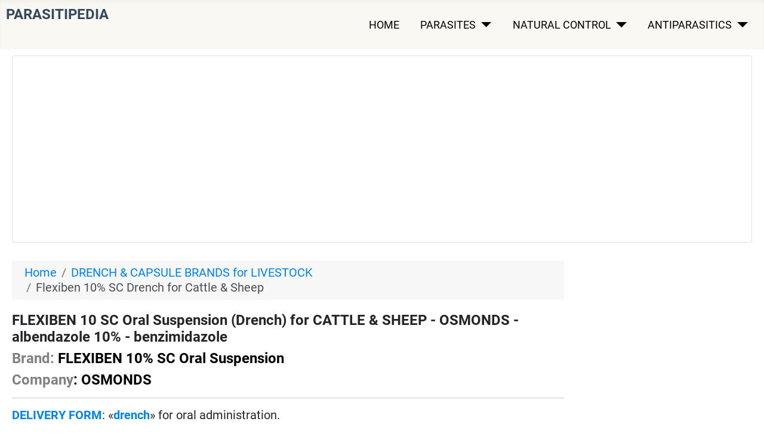

--- FILE ---
content_type: text/html; charset=utf-8
request_url: https://parasitipedia.net/index.php?option=com_content&view=article&id=4427&Itemid=4817
body_size: 20676
content:
<!DOCTYPE html><html lang="en-us" dir="ltr"><head><meta charset="utf-8"/>
<script>var __ezHttpConsent={setByCat:function(src,tagType,attributes,category,force,customSetScriptFn=null){var setScript=function(){if(force||window.ezTcfConsent[category]){if(typeof customSetScriptFn==='function'){customSetScriptFn();}else{var scriptElement=document.createElement(tagType);scriptElement.src=src;attributes.forEach(function(attr){for(var key in attr){if(attr.hasOwnProperty(key)){scriptElement.setAttribute(key,attr[key]);}}});var firstScript=document.getElementsByTagName(tagType)[0];firstScript.parentNode.insertBefore(scriptElement,firstScript);}}};if(force||(window.ezTcfConsent&&window.ezTcfConsent.loaded)){setScript();}else if(typeof getEzConsentData==="function"){getEzConsentData().then(function(ezTcfConsent){if(ezTcfConsent&&ezTcfConsent.loaded){setScript();}else{console.error("cannot get ez consent data");force=true;setScript();}});}else{force=true;setScript();console.error("getEzConsentData is not a function");}},};</script>
<script>var ezTcfConsent=window.ezTcfConsent?window.ezTcfConsent:{loaded:false,store_info:false,develop_and_improve_services:false,measure_ad_performance:false,measure_content_performance:false,select_basic_ads:false,create_ad_profile:false,select_personalized_ads:false,create_content_profile:false,select_personalized_content:false,understand_audiences:false,use_limited_data_to_select_content:false,};function getEzConsentData(){return new Promise(function(resolve){document.addEventListener("ezConsentEvent",function(event){var ezTcfConsent=event.detail.ezTcfConsent;resolve(ezTcfConsent);});});}</script>
<script>if(typeof _setEzCookies!=='function'){function _setEzCookies(ezConsentData){var cookies=window.ezCookieQueue;for(var i=0;i<cookies.length;i++){var cookie=cookies[i];if(ezConsentData&&ezConsentData.loaded&&ezConsentData[cookie.tcfCategory]){document.cookie=cookie.name+"="+cookie.value;}}}}
window.ezCookieQueue=window.ezCookieQueue||[];if(typeof addEzCookies!=='function'){function addEzCookies(arr){window.ezCookieQueue=[...window.ezCookieQueue,...arr];}}
addEzCookies([{name:"ezoab_60099",value:"mod101; Path=/; Domain=parasitipedia.net; Max-Age=7200",tcfCategory:"store_info",isEzoic:"true",},{name:"ezosuibasgeneris-1",value:"424403c1-ef83-41e7-7155-b5aa468d74b7; Path=/; Domain=parasitipedia.net; Expires=Thu, 21 Jan 2027 11:14:21 UTC; Secure; SameSite=None",tcfCategory:"understand_audiences",isEzoic:"true",}]);if(window.ezTcfConsent&&window.ezTcfConsent.loaded){_setEzCookies(window.ezTcfConsent);}else if(typeof getEzConsentData==="function"){getEzConsentData().then(function(ezTcfConsent){if(ezTcfConsent&&ezTcfConsent.loaded){_setEzCookies(window.ezTcfConsent);}else{console.error("cannot get ez consent data");_setEzCookies(window.ezTcfConsent);}});}else{console.error("getEzConsentData is not a function");_setEzCookies(window.ezTcfConsent);}</script><script type="text/javascript" data-ezscrex='false' data-cfasync='false'>window._ezaq = Object.assign({"edge_cache_status":12,"edge_response_time":656,"url":"https://parasitipedia.net/index.php?option=com_content\u0026view=article\u0026id=4427\u0026Itemid=4817"}, typeof window._ezaq !== "undefined" ? window._ezaq : {});</script><script type="text/javascript" data-ezscrex='false' data-cfasync='false'>window._ezaq = Object.assign({"ab_test_id":"mod101"}, typeof window._ezaq !== "undefined" ? window._ezaq : {});window.__ez=window.__ez||{};window.__ez.tf={};</script><script type="text/javascript" data-ezscrex='false' data-cfasync='false'>window.ezDisableAds = true;</script>
<script data-ezscrex='false' data-cfasync='false' data-pagespeed-no-defer>var __ez=__ez||{};__ez.stms=Date.now();__ez.evt={};__ez.script={};__ez.ck=__ez.ck||{};__ez.template={};__ez.template.isOrig=true;window.__ezScriptHost="//www.ezojs.com";__ez.queue=__ez.queue||function(){var e=0,i=0,t=[],n=!1,o=[],r=[],s=!0,a=function(e,i,n,o,r,s,a){var l=arguments.length>7&&void 0!==arguments[7]?arguments[7]:window,d=this;this.name=e,this.funcName=i,this.parameters=null===n?null:w(n)?n:[n],this.isBlock=o,this.blockedBy=r,this.deleteWhenComplete=s,this.isError=!1,this.isComplete=!1,this.isInitialized=!1,this.proceedIfError=a,this.fWindow=l,this.isTimeDelay=!1,this.process=function(){f("... func = "+e),d.isInitialized=!0,d.isComplete=!0,f("... func.apply: "+e);var i=d.funcName.split("."),n=null,o=this.fWindow||window;i.length>3||(n=3===i.length?o[i[0]][i[1]][i[2]]:2===i.length?o[i[0]][i[1]]:o[d.funcName]),null!=n&&n.apply(null,this.parameters),!0===d.deleteWhenComplete&&delete t[e],!0===d.isBlock&&(f("----- F'D: "+d.name),m())}},l=function(e,i,t,n,o,r,s){var a=arguments.length>7&&void 0!==arguments[7]?arguments[7]:window,l=this;this.name=e,this.path=i,this.async=o,this.defer=r,this.isBlock=t,this.blockedBy=n,this.isInitialized=!1,this.isError=!1,this.isComplete=!1,this.proceedIfError=s,this.fWindow=a,this.isTimeDelay=!1,this.isPath=function(e){return"/"===e[0]&&"/"!==e[1]},this.getSrc=function(e){return void 0!==window.__ezScriptHost&&this.isPath(e)&&"banger.js"!==this.name?window.__ezScriptHost+e:e},this.process=function(){l.isInitialized=!0,f("... file = "+e);var i=this.fWindow?this.fWindow.document:document,t=i.createElement("script");t.src=this.getSrc(this.path),!0===o?t.async=!0:!0===r&&(t.defer=!0),t.onerror=function(){var e={url:window.location.href,name:l.name,path:l.path,user_agent:window.navigator.userAgent};"undefined"!=typeof _ezaq&&(e.pageview_id=_ezaq.page_view_id);var i=encodeURIComponent(JSON.stringify(e)),t=new XMLHttpRequest;t.open("GET","//g.ezoic.net/ezqlog?d="+i,!0),t.send(),f("----- ERR'D: "+l.name),l.isError=!0,!0===l.isBlock&&m()},t.onreadystatechange=t.onload=function(){var e=t.readyState;f("----- F'D: "+l.name),e&&!/loaded|complete/.test(e)||(l.isComplete=!0,!0===l.isBlock&&m())},i.getElementsByTagName("head")[0].appendChild(t)}},d=function(e,i){this.name=e,this.path="",this.async=!1,this.defer=!1,this.isBlock=!1,this.blockedBy=[],this.isInitialized=!0,this.isError=!1,this.isComplete=i,this.proceedIfError=!1,this.isTimeDelay=!1,this.process=function(){}};function c(e,i,n,s,a,d,c,u,f){var m=new l(e,i,n,s,a,d,c,f);!0===u?o[e]=m:r[e]=m,t[e]=m,h(m)}function h(e){!0!==u(e)&&0!=s&&e.process()}function u(e){if(!0===e.isTimeDelay&&!1===n)return f(e.name+" blocked = TIME DELAY!"),!0;if(w(e.blockedBy))for(var i=0;i<e.blockedBy.length;i++){var o=e.blockedBy[i];if(!1===t.hasOwnProperty(o))return f(e.name+" blocked = "+o),!0;if(!0===e.proceedIfError&&!0===t[o].isError)return!1;if(!1===t[o].isComplete)return f(e.name+" blocked = "+o),!0}return!1}function f(e){var i=window.location.href,t=new RegExp("[?&]ezq=([^&#]*)","i").exec(i);"1"===(t?t[1]:null)&&console.debug(e)}function m(){++e>200||(f("let's go"),p(o),p(r))}function p(e){for(var i in e)if(!1!==e.hasOwnProperty(i)){var t=e[i];!0===t.isComplete||u(t)||!0===t.isInitialized||!0===t.isError?!0===t.isError?f(t.name+": error"):!0===t.isComplete?f(t.name+": complete already"):!0===t.isInitialized&&f(t.name+": initialized already"):t.process()}}function w(e){return"[object Array]"==Object.prototype.toString.call(e)}return window.addEventListener("load",(function(){setTimeout((function(){n=!0,f("TDELAY -----"),m()}),5e3)}),!1),{addFile:c,addFileOnce:function(e,i,n,o,r,s,a,l,d){t[e]||c(e,i,n,o,r,s,a,l,d)},addDelayFile:function(e,i){var n=new l(e,i,!1,[],!1,!1,!0);n.isTimeDelay=!0,f(e+" ...  FILE! TDELAY"),r[e]=n,t[e]=n,h(n)},addFunc:function(e,n,s,l,d,c,u,f,m,p){!0===c&&(e=e+"_"+i++);var w=new a(e,n,s,l,d,u,f,p);!0===m?o[e]=w:r[e]=w,t[e]=w,h(w)},addDelayFunc:function(e,i,n){var o=new a(e,i,n,!1,[],!0,!0);o.isTimeDelay=!0,f(e+" ...  FUNCTION! TDELAY"),r[e]=o,t[e]=o,h(o)},items:t,processAll:m,setallowLoad:function(e){s=e},markLoaded:function(e){if(e&&0!==e.length){if(e in t){var i=t[e];!0===i.isComplete?f(i.name+" "+e+": error loaded duplicate"):(i.isComplete=!0,i.isInitialized=!0)}else t[e]=new d(e,!0);f("markLoaded dummyfile: "+t[e].name)}},logWhatsBlocked:function(){for(var e in t)!1!==t.hasOwnProperty(e)&&u(t[e])}}}();__ez.evt.add=function(e,t,n){e.addEventListener?e.addEventListener(t,n,!1):e.attachEvent?e.attachEvent("on"+t,n):e["on"+t]=n()},__ez.evt.remove=function(e,t,n){e.removeEventListener?e.removeEventListener(t,n,!1):e.detachEvent?e.detachEvent("on"+t,n):delete e["on"+t]};__ez.script.add=function(e){var t=document.createElement("script");t.src=e,t.async=!0,t.type="text/javascript",document.getElementsByTagName("head")[0].appendChild(t)};__ez.dot=__ez.dot||{};__ez.queue.addFileOnce('/detroitchicago/boise.js', '/detroitchicago/boise.js?gcb=195-2&cb=5', true, [], true, false, true, false);__ez.queue.addFileOnce('/parsonsmaize/abilene.js', '/parsonsmaize/abilene.js?gcb=195-2&cb=e80eca0cdb', true, [], true, false, true, false);__ez.queue.addFileOnce('/parsonsmaize/mulvane.js', '/parsonsmaize/mulvane.js?gcb=195-2&cb=e75e48eec0', true, ['/parsonsmaize/abilene.js'], true, false, true, false);__ez.queue.addFileOnce('/detroitchicago/birmingham.js', '/detroitchicago/birmingham.js?gcb=195-2&cb=539c47377c', true, ['/parsonsmaize/abilene.js'], true, false, true, false);</script>
<script type="text/javascript">var _ez_send_requests_through_ezoic = true;</script>
<script data-ezscrex="false" type="text/javascript" data-cfasync="false">window._ezaq = Object.assign({"ad_cache_level":0,"adpicker_placement_cnt":0,"ai_placeholder_cache_level":0,"ai_placeholder_placement_cnt":-1,"domain":"parasitipedia.net","domain_id":60099,"ezcache_level":1,"ezcache_skip_code":0,"has_bad_image":0,"has_bad_words":0,"is_sitespeed":0,"lt_cache_level":0,"response_size":116577,"response_size_orig":110562,"response_time_orig":631,"template_id":5,"url":"https://parasitipedia.net/index.php?option=com_content\u0026view=article\u0026id=4427\u0026Itemid=4817","word_count":0,"worst_bad_word_level":0}, typeof window._ezaq !== "undefined" ? window._ezaq : {});__ez.queue.markLoaded('ezaqBaseReady');</script>
<script type='text/javascript' data-ezscrex='false' data-cfasync='false'>
window.ezAnalyticsStatic = true;
window._ez_send_requests_through_ezoic = true;
function analyticsAddScript(script) {
	var ezDynamic = document.createElement('script');
	ezDynamic.type = 'text/javascript';
	ezDynamic.innerHTML = script;
	document.head.appendChild(ezDynamic);
}
function getCookiesWithPrefix() {
    var allCookies = document.cookie.split(';');
    var cookiesWithPrefix = {};

    for (var i = 0; i < allCookies.length; i++) {
        var cookie = allCookies[i].trim();

        for (var j = 0; j < arguments.length; j++) {
            var prefix = arguments[j];
            if (cookie.indexOf(prefix) === 0) {
                var cookieParts = cookie.split('=');
                var cookieName = cookieParts[0];
                var cookieValue = cookieParts.slice(1).join('=');
                cookiesWithPrefix[cookieName] = decodeURIComponent(cookieValue);
                break; // Once matched, no need to check other prefixes
            }
        }
    }

    return cookiesWithPrefix;
}
function productAnalytics() {
	var d = {"pr":[6],"omd5":"852d990f36c69291707d053463d35ace","nar":"risk score"};
	d.u = _ezaq.url;
	d.p = _ezaq.page_view_id;
	d.v = _ezaq.visit_uuid;
	d.ab = _ezaq.ab_test_id;
	d.e = JSON.stringify(_ezaq);
	d.ref = document.referrer;
	d.c = getCookiesWithPrefix('active_template', 'ez', 'lp_');
	if(typeof ez_utmParams !== 'undefined') {
		d.utm = ez_utmParams;
	}

	var dataText = JSON.stringify(d);
	var xhr = new XMLHttpRequest();
	xhr.open('POST','//g.ezoic.net/ezais/analytics?cb=1', true);
	xhr.onload = function () {
		if (xhr.status!=200) {
            return;
		}

        if(document.readyState !== 'loading') {
            analyticsAddScript(xhr.response);
            return;
        }

        var eventFunc = function() {
            if(document.readyState === 'loading') {
                return;
            }
            document.removeEventListener('readystatechange', eventFunc, false);
            analyticsAddScript(xhr.response);
        };

        document.addEventListener('readystatechange', eventFunc, false);
	};
	xhr.setRequestHeader('Content-Type','text/plain');
	xhr.send(dataText);
}
__ez.queue.addFunc("productAnalytics", "productAnalytics", null, true, ['ezaqBaseReady'], false, false, false, true);
</script><base href="https://parasitipedia.net/index.php?option=com_content&amp;view=article&amp;id=4427&amp;Itemid=4817"/>
	
	<meta name="viewport" content="width=device-width, initial-scale=1"/>
	<meta name="description" content="Technical Summary of FLEXIBEN 10 SC Oral Suspension (Drench) for SHEEP &amp; CATTLE - OSMONDS - albendazole 10% - benzimidazole, roundworms, tapeworms, flukes, Cattle, cow, calf, calves, bull, ox, heifer, veal, bovine, bovid, feedlot, range, dairy
Sheep, lamb, ram, ovine, ewe, ewes, wether, hogget, dairy.  Indications, spectrum of activity,  recommended dose, safety, toxicity, LD50, withholding period, ingredientes, composición, administration, characteristics, features."/>
	<meta name="generator" content="Joomla! - Open Source Content Management"/>
	<title>FLEXIBEN 10 SC Oral Suspension (Drench) for CATTLE &amp; SHEEP - OSMONDS - albendazole 10% - benzimidazole</title>
	<link href="/media/system/images/joomla-favicon.svg" rel="icon" type="image/svg+xml"/>
	<link href="/media/system/images/favicon.ico" rel="alternate icon" type="image/vnd.microsoft.icon"/>
	<link href="/media/system/images/joomla-favicon-pinned.svg" rel="mask-icon" color="#000"/>

	<link href="/media/system/css/joomla-fontawesome.min.css?9157b68e8b79fe9ae3defafdf0eaef4a" rel="lazy-stylesheet"/><noscript><link href="/media/system/css/joomla-fontawesome.min.css?9157b68e8b79fe9ae3defafdf0eaef4a" rel="stylesheet" /></noscript>
	<link href="/media/templates/site/cassiopeia/css/global/colors_standard.min.css?9157b68e8b79fe9ae3defafdf0eaef4a" rel="stylesheet"/>
	<link href="/media/templates/site/cassiopeia/css/global/fonts-local_roboto.min.css?9157b68e8b79fe9ae3defafdf0eaef4a" rel="lazy-stylesheet" media="print" onload="this.media=&#39;all&#39;"/><noscript><link href="/media/templates/site/cassiopeia/css/global/fonts-local_roboto.min.css?9157b68e8b79fe9ae3defafdf0eaef4a" rel="stylesheet" /></noscript>
	<link href="/media/templates/site/cassiopeia/css/template.min.css?9157b68e8b79fe9ae3defafdf0eaef4a" rel="stylesheet"/>
	<link href="/media/templates/site/cassiopeia/css/user.css?9157b68e8b79fe9ae3defafdf0eaef4a" rel="stylesheet"/>
	<link href="/media/templates/site/cassiopeia/css/vendor/joomla-custom-elements/joomla-alert.min.css?0.2.0" rel="stylesheet"/>
	<link href="/plugins/system/jce/css/content.css?badb4208be409b1335b815dde676300e" rel="stylesheet"/>
	<style>:root {
		--hue: 214;
		--template-bg-light: #f0f4fb;
		--template-text-dark: #495057;
		--template-text-light: #ffffff;
		--template-link-color: #2a69b8;
		--template-special-color: #001B4C;
		
	}</style>

	<script src="/media/vendor/metismenujs/js/metismenujs.min.js?1.3.1" defer=""></script>
	<script src="/media/mod_menu/js/menu-es5.min.js?9157b68e8b79fe9ae3defafdf0eaef4a" nomodule="" defer=""></script>
	<script src="/media/templates/site/cassiopeia/js/mod_menu/menu-metismenu.min.js?9157b68e8b79fe9ae3defafdf0eaef4a" defer=""></script>
	<script type="application/json" class="joomla-script-options new">{"joomla.jtext":{"ERROR":"Error","MESSAGE":"Message","NOTICE":"Notice","WARNING":"Warning","JCLOSE":"Close","JOK":"OK","JOPEN":"Open"},"system.paths":{"root":"","rootFull":"https:\/\/parasitipedia.net\/","base":"","baseFull":"https:\/\/parasitipedia.net\/"},"csrf.token":"6b1825387f84eed0ba268bd2ad524bdd"}</script>
	<script src="/media/system/js/core.min.js?17121a112ecec3d656efe5c5f493429c9acf2179"></script>
	<script src="/media/templates/site/cassiopeia/js/template.min.js?9157b68e8b79fe9ae3defafdf0eaef4a" defer=""></script>
	<script src="/media/vendor/bootstrap/js/bootstrap-es5.min.js?5.1.3" nomodule="" defer=""></script>
	<script src="/media/system/js/messages-es5.min.js?70b6651d6deab46dc8a25f03338f66f540cc62e2" nomodule="" defer=""></script>
	<script src="/media/vendor/bootstrap/js/collapse.min.js?5.1.3" type="module"></script>
	<script src="/media/system/js/messages.min.js?7425e8d1cb9e4f061d5e30271d6d99b085344117" type="module"></script>
	<script type="application/ld+json">{"@context":"https:\/\/schema.org","@type":"BreadcrumbList","itemListElement":[{"@type":"ListItem","position":1,"item":{"@id":"https:\/\/parasitipedia.net\/index.php?option=com_content&amp;view=featured&amp;Itemid=1226","name":"Home"}},{"@type":"ListItem","position":2,"item":{"@id":"https:\/\/parasitipedia.net\/index.php?option=com_content&amp;view=article&amp;id=2996&amp;Itemid=3340","name":"DRENCH &amp; CAPSULE BRANDS for LIVESTOCK"}},{"@type":"ListItem","position":3,"item":{"@id":"https:\/\/parasitipedia.net\/index.php?option=com_content&amp;view=article&amp;id=4427&amp;Itemid=4817","name":"Flexiben 10% SC Drench for Cattle &amp; Sheep"}}]}</script>

<script async="" src="https://www.googletagmanager.com/gtag/js?id=G-SH0Q16NG4Q"></script><script>
  window.dataLayer = window.dataLayer || [];
  function gtag(){dataLayer.push(arguments);}
  gtag('js', new Date());

  gtag('config', 'G-SH0Q16NG4Q');
</script><link rel='canonical' href='https://parasitipedia.net/index.php?option=com_content&amp;view=article&amp;id=4427&amp;Itemid=4817' />
<script type='text/javascript'>
var ezoTemplate = 'orig_site';
var ezouid = '1';
var ezoFormfactor = '1';
</script><script data-ezscrex="false" type='text/javascript'>
var soc_app_id = '0';
var did = 60099;
var ezdomain = 'parasitipedia.net';
var ezoicSearchable = 1;
</script></head>
<!-- Google tag (gtag.js) -->


<body class="site com_content wrapper-static view-article no-layout no-task itemid-4817 has-sidebar-right">
	<header class="header container-header full-width">

		
		
		
					<div class="grid-child container-nav">
									<div class="menu no-card ">
		

<div class="mod-custom custom banner-overlay">
	<div class="overlay">
		<h1><span style="color: #34495e; font-size: 24px;">PARASITIPEDIA</span></h1>	</div>
</div>
</div>
<div class="menu no-card _menu">
		
<nav class="navbar navbar-expand-md" aria-label="Main Menu">
	<button class="navbar-toggler navbar-toggler-right" type="button" data-bs-toggle="collapse" data-bs-target="#navbar143" aria-controls="navbar143" aria-expanded="false" aria-label="Toggle Navigation">
		<span class="icon-menu" aria-hidden="true"></span>
	</button>
	<div class="collapse navbar-collapse" id="navbar143">
		<ul class="mod-menu mod-menu_dropdown-metismenu metismenu mod-list ">
<li class="metismenu-item item-2654 level-1"><a href="/index.php?option=com_content&amp;view=article&amp;id=2391&amp;Itemid=2654">HOME</a></li><li class="metismenu-item item-2668 level-1 deeper parent"><a href="/index.php?option=com_content&amp;view=article&amp;id=2384&amp;Itemid=2668">PARASITES</a><button class="mm-collapsed mm-toggler mm-toggler-link" aria-haspopup="true" aria-expanded="false" aria-label="PARASITES"></button><ul class="mm-collapse"><li class="metismenu-item item-2655 level-2"><a href="/index.php?option=com_content&amp;view=article&amp;id=2392&amp;Itemid=2655">Insects</a></li><li class="metismenu-item item-2823 level-2"><a href="/index.php?option=com_content&amp;view=article&amp;id=2531&amp;Itemid=2823">Mites</a></li><li class="metismenu-item item-2822 level-2"><a href="/index.php?option=com_content&amp;view=article&amp;id=2530&amp;Itemid=2822">Ticks</a></li><li class="metismenu-item item-2839 level-2"><a href="/index.php?option=com_content&amp;view=article&amp;id=2559&amp;Itemid=2839">Worms = Helminths</a></li><li class="metismenu-item item-2928 level-2"><a href="/index.php?option=com_content&amp;view=article&amp;id=2612&amp;Itemid=3577">Parasites of Dogs</a></li><li class="metismenu-item item-2929 level-2"><a href="/index.php?option=com_content&amp;view=article&amp;id=2613&amp;Itemid=3578">Parasites of Cats</a></li><li class="metismenu-item item-3494 level-2"><a href="/index.php?option=com_content&amp;view=article&amp;id=3145&amp;Itemid=3572">Parasites of Horses</a></li><li class="metismenu-item item-3047 level-2"><a href="/index.php?option=com_content&amp;view=article&amp;id=2681&amp;Itemid=2931">Parasites of Cattle</a></li><li class="metismenu-item item-2933 level-2"><a href="/index.php?option=com_content&amp;view=article&amp;id=2655&amp;Itemid=3576">Parasites of Poultry</a></li><li class="metismenu-item item-2932 level-2"><a href="/index.php?option=com_content&amp;view=article&amp;id=2646&amp;Itemid=3579">Parasites of Sheep &amp; Goats</a></li><li class="metismenu-item item-2930 level-2"><a href="/index.php?option=com_content&amp;view=article&amp;id=2627&amp;Itemid=3580">Parasites of Swine</a></li></ul></li><li class="metismenu-item item-5441 level-1 deeper parent"><a href="/index.php?option=com_content&amp;view=article&amp;id=2661&amp;Itemid=2677">NATURAL CONTROL</a><button class="mm-collapsed mm-toggler mm-toggler-link" aria-haspopup="true" aria-expanded="false" aria-label="NATURAL CONTROL"></button><ul class="mm-collapse"><li class="metismenu-item item-5442 level-2"><a href="/index.php?option=com_content&amp;view=article&amp;id=2562&amp;Itemid=3035">Biological Control: Introduction</a></li><li class="metismenu-item item-5443 level-2"><a href="/index.php?option=com_content&amp;view=article&amp;id=2667&amp;Itemid=3046">Biological Control of Flies</a></li><li class="metismenu-item item-5444 level-2"><a href="/index.php?option=com_content&amp;view=article&amp;id=2662&amp;Itemid=3037">Biological Control of Ticks</a></li><li class="metismenu-item item-5445 level-2"><a href="/index.php?option=com_content&amp;view=article&amp;id=2663&amp;Itemid=3038">Biological Control of Worms</a></li><li class="metismenu-item item-5446 level-2"><a href="/index.php?option=com_content&amp;view=article&amp;id=2553&amp;Itemid=5446">Antiparasitic Medicinal Plants</a></li><li class="metismenu-item item-5447 level-2"><a href="/index.php?option=com_content&amp;view=article&amp;id=2414&amp;Itemid=5447">Natural Antiparasitics Chemicals</a></li><li class="metismenu-item item-5448 level-2"><a href="/index.php?option=com_content&amp;view=article&amp;id=2558&amp;Itemid=5448">Antiparasitic Vaccines</a></li></ul></li><li class="metismenu-item item-2704 level-1 deeper parent"><a href="/index.php?option=com_content&amp;view=article&amp;id=2443&amp;Itemid=2704">ANTIPARASITICS</a><button class="mm-collapsed mm-toggler mm-toggler-link" aria-haspopup="true" aria-expanded="false" aria-label="ANTIPARASITICS"></button><ul class="mm-collapse"><li class="metismenu-item item-2669 level-2"><a href="/index.php?option=com_content&amp;view=article&amp;id=2405&amp;Itemid=2669">Ectoparasiticides</a></li><li class="metismenu-item item-2705 level-2"><a href="/index.php?option=com_content&amp;view=article&amp;id=2444&amp;Itemid=2705">Endoparasiticides</a></li><li class="metismenu-item item-2985 level-2"><a href="/index.php?option=com_content&amp;view=article&amp;id=2445&amp;Itemid=2703">Chemical Classes</a></li><li class="metismenu-item item-2988 level-2"><a href="/index.php?option=com_content&amp;view=article&amp;id=2419&amp;Itemid=2685">Delivery Forms</a></li><li class="metismenu-item item-3000 level-2"><a href="/index.php?option=com_content&amp;view=article&amp;id=2448&amp;Itemid=2715">Active Ingredients</a></li><li class="metismenu-item item-3003 level-2"><a href="/index.php?option=com_content&amp;view=article&amp;id=4837&amp;Itemid=5253">Resistance</a></li><li class="metismenu-item item-3029 level-2"><a href="/index.php?option=com_content&amp;view=article&amp;id=2666&amp;Itemid=2947">Safety</a></li><li class="metismenu-item item-3048 level-2"><a href="/index.php?option=com_content&amp;view=article&amp;id=2741&amp;Itemid=3048">Dog &amp; Cat Brands</a></li><li class="metismenu-item item-3036 level-2"><a href="/index.php?option=com_content&amp;view=article&amp;id=2851&amp;Itemid=3036">Livestock Brands</a></li></ul></li></ul>
	</div>
</nav>
</div>

											</div>
			</header>

	<div class="site-grid">
		
				<div class="grid-child container-top-a">
			<div class="top-a card ">
		<div class="card-body">
				<div class="mod-banners bannergroup">

	<div class="mod-banners__item banneritem">
										<!-- Ezoic - 3.5BanEngLeaderResp - top_of_page -->
<div id="ezoic-pub-ad-placeholder-101">
<script async="" src="//pagead2.googlesyndication.com/pagead/js/adsbygoogle.js"></script>
<!-- 3.5BanEngLeader Resp -->
<ins class="adsbygoogle" style="display:block" data-ad-client="ca-pub-5010894390817120" data-ad-slot="5541055639" data-ad-format="auto"></ins>
<script>
(adsbygoogle = window.adsbygoogle || []).push({});
</script>
</div>
<!-- End Ezoic - 3.5BanEngLeaderResp - top_of_page -->			</div>

</div>
	</div>
</div>

		</div>
		
		
		
		<div class="grid-child container-component">
			<div class="breadcrumbs no-card d-none d-md-block">
		<nav class="mod-breadcrumbs__wrapper" aria-label="Positions English">
	<ol class="mod-breadcrumbs breadcrumb px-3 py-2">
					<li class="mod-breadcrumbs__here float-start">
				  
			</li>
		
		<li class="mod-breadcrumbs__item breadcrumb-item"><a href="/index.php?option=com_content&amp;view=featured&amp;Itemid=1226" class="pathway"><span>Home</span></a></li><li class="mod-breadcrumbs__item breadcrumb-item"><a href="/index.php?option=com_content&amp;view=article&amp;id=2996&amp;Itemid=3340" class="pathway"><span>DRENCH &amp; CAPSULE BRANDS for LIVESTOCK</span></a></li><li class="mod-breadcrumbs__item breadcrumb-item active"><span>Flexiben 10% SC Drench for Cattle &amp; Sheep</span></li>	</ol>
	</nav>
</div>

			
			<div id="system-message-container" aria-live="polite"></div>

			<main>
			<div class="com-content-article item-page" itemscope="" itemtype="https://schema.org/Article">
	<meta itemprop="inLanguage" content="en-US"/>
	
	
		<div class="page-header">
		<h1 itemprop="headline">
			FLEXIBEN 10 SC Oral Suspension (Drench) for CATTLE &amp; SHEEP - OSMONDS - albendazole 10% - benzimidazole		</h1>
							</div>
		
		
	
	
		
						<div itemprop="articleBody" class="com-content-article__body">
		<h2><span style="color: #808080;">Brand:</span> <span style="color: #000000;">FLEXIBEN 10% SC Oral Suspension<br/></span></h2>
<h2 style="color: #000000;"><span style="color: #808080;">Company</span>: OSMONDS</h2>
<hr/>
<p><strong><a title="Link to an article on DELIVERY FORMS of PARASITICIDES in this site" href="index.php?option=com_content&amp;view=article&amp;id=2419&amp;Itemid=2685" target="_blank" rel="alternate noopener noreferrer">DELIVERY FORM</a></strong>: «<strong><a title="Link to an article on DRENCHES in this site" href="index.php?option=com_content&amp;view=article&amp;id=2438&amp;Itemid=2699" target="_blank" rel="alternate noopener noreferrer">drench</a></strong>» for oral administration.</p>
<p><strong><a title="Link to an article on ACTIVE INGREDIENTS in this site" href="index.php?option=com_content&amp;view=article&amp;id=2448&amp;Itemid=2715" target="_blank" rel="alternate noopener noreferrer">ACTIVE INGREDIENT(S): </a><a title="Link to an article on ALBENDAZOLE in this site" href="index.php?option=com_content&amp;view=article&amp;id=2513&amp;Itemid=2786" target="_blank" rel="alternate noopener noreferrer">albendazole</a></strong> 100 mg/mL (equivalent to 10%). This formulation contains also 1.08 mg/mL elemental Selenium (as sodium selenite) and 2.5 mg/mL elemental Cobalt (as cobalt sulphate).</p>
<p><strong><a title="Link to an article on CHEMICAL CLASSES in this site" href="index.php?option=com_content&amp;view=article&amp;id=2445&amp;Itemid=2703" target="_blank" rel="noopener noreferrer">CHEMICAL CLASS</a> </strong>of the active ingredient: <strong><a title="Link to an article on BENZIMIDAZOLES in this site" href="index.php?option=com_content&amp;view=article&amp;id=2440&amp;Itemid=2701" target="_blank" rel="alternate noopener noreferrer">benzimidazole</a></strong></p>
<p><span style="color: #ff0000;"><span style="font-size: 10pt;"><span style="color: #000000;"></span></span></span></p><div class="mod-banners bannergroup">

	<div class="mod-banners__item banneritem">
										<!-- Ezoic - 3.5BanEngContResp - under_first_paragraph -->
<div id="ezoic-pub-ad-placeholder-112">
<script async="" src="//pagead2.googlesyndication.com/pagead/js/adsbygoogle.js"></script>
<!-- 3.5BanEngContResp -->
<ins class="adsbygoogle" style="display:block" data-ad-client="ca-pub-5010894390817120" data-ad-slot="3653155635" data-ad-format="auto"></ins>
<script>
(adsbygoogle = window.adsbygoogle || []).push({});
</script>
</div>
<!-- End Ezoic - 3.5BanEngContResp - under_first_paragraph -->			</div>

</div>
 <div class="mod-banners bannergroup">


</div>
<p></p>
<hr/>
<h2><span style="color: #008000;">INDICATIONS: </span><span style="color: #ff0000;">SHEEP &amp; CATTLE</span></h2>
<hr/>
<h2><span style="color: #808000;"><span style="color: #008000;">PARASITES CONTROLLED*</span></span><span style="font-size: 10pt;"> (spectrum of activity)</span></h2>
<p>* Country-specific differences may apply: <strong>read the product label</strong>.</p>
<h2><span class="Italics">Sheep</span></h2>
<ul>
<li><strong><a title="Link to an article on ROUNDWORMS in this site" href="index.php?option=com_content&amp;view=article&amp;id=2561&amp;Itemid=2842" target="_blank" rel="alternate noopener noreferrer">Roundworms</a>: </strong>
<ul>
<li><strong>Gastrointestinal roundworms: </strong><span class="Italics"><em><a title="Link to an article on OSTERTAGIA roundworms in this site" href="index.php?option=com_content&amp;view=article&amp;id=2636&amp;Itemid=2914" target="_blank" rel="alternate noopener noreferrer">Ostertagia</a></em> spp (incl. inhibited larvae),<em> <span class="Italics"><a title="Link to an article on HAEMONCHUS roundworms in this site" href="index.php?option=com_content&amp;view=article&amp;id=2634&amp;Itemid=2912" target="_blank" rel="alternate noopener noreferrer">Haemonchus</a> </span></em><span class="Italics">spp,</span> <em><span class="Italics"><a title="Link to an article on TRICHOSTRONGYLUS roundworms in this site" href="index.php?option=com_content&amp;view=article&amp;id=2628&amp;Itemid=2908" target="_blank" rel="alternate noopener noreferrer">Trichostrongylus </a></span></em><span class="Italics">spp,</span><span class="Italics"><em> <a title="Link to an article on NEMATODIRUS roundworms in this site" href="index.php?option=com_content&amp;view=article&amp;id=2635&amp;Itemid=2913" target="_blank" rel="alternate noopener noreferrer">Nematodirus</a></em> spp, (incl. <em><a title="Link to an article on NEMATODIRUS roundworms in this site" href="index.php?option=com_content&amp;view=article&amp;id=2635&amp;Itemid=2913" target="_blank" rel="alternate noopener noreferrer">Nematodirus</a></em> battus), </span><span class="Italics"><span class="Italics"><em><a title="Link to an article on CHABERTIA OVINA roundworms in this site" href="index.php?option=com_content&amp;view=article&amp;id=2633&amp;Itemid=2911" target="_blank" rel="alternate noopener noreferrer">Chabertia </a></em>spp, <em><a title="Link to an article on OESOPHAGOSTOMUM roundworms in this site" href="index.php?option=com_content&amp;view=article&amp;id=2629&amp;Itemid=2906" target="_blank" rel="alternate noopener noreferrer">Oesophagostomum</a> </em>spp.</span><br/></span></span></li>
<li><span class="Italics"><strong>Lungworms: </strong><em><a title="Link to an article on DICTYOCAULUS lungworms in this site" href="index.php?option=com_content&amp;view=article&amp;id=2639&amp;Itemid=2917" target="_blank" rel="alternate noopener noreferrer">Dictyocaulus</a> filaria</em>.</span></li>
</ul>
</li>
<li><span class="Italics"><strong><a title="Link to an article on FLUKES in this site" href="index.php?option=com_content&amp;view=article&amp;id=2560&amp;Itemid=2844" target="_blank" rel="alternate noopener noreferrer">Flukes</a>: Adult liver fluke</strong> <em><a title="Link to an article on FASCIOLA HEPATICA liver flukes in this site" href="index.php?option=com_content&amp;view=article&amp;id=2564&amp;Itemid=2845" target="_blank" rel="alternate noopener noreferrer">Fasciola hepatica</a>.<br/></em></span></li>
<li><span class="Italics"><strong><a title="Link to an article on TAPEWORMS in this site" href="index.php?option=com_content&amp;view=article&amp;id=2615&amp;Itemid=2843" target="_blank" rel="alternate noopener noreferrer">Tapeworms</a>: </strong><em><a title="Link to an article on MONIEZIA tapeworms in this site" href="index.php?option=com_content&amp;view=article&amp;id=2582&amp;Itemid=2864" target="_blank" rel="alternate noopener noreferrer">Moniezia</a></em></span><span class="Italics"> spp.</span></li>
</ul>
<h2><span class="Italics">Cattle</span></h2>
<ul>
<li><strong><a title="Link to an article on ROUNDWORMS in this site" href="index.php?option=com_content&amp;view=article&amp;id=2561&amp;Itemid=2842" target="_blank" rel="alternate noopener noreferrer">Roundworms</a>: </strong>
<ul>
<li><strong>Gastrointestinal roundworms:</strong><span class="Italics"><em><a title="Link to an article on OSTERTAGIA roundworms in this site" href="index.php?option=com_content&amp;view=article&amp;id=2636&amp;Itemid=2914" target="_blank" rel="alternate noopener noreferrer">Ostertagia</a></em> spp (incl. inhibited larvae),<em> <span class="Italics"><a title="Link to an article on HAEMONCHUS roundworms in this site" href="index.php?option=com_content&amp;view=article&amp;id=2634&amp;Itemid=2912" target="_blank" rel="alternate noopener noreferrer">Haemonchus</a> </span></em><span class="Italics">spp,</span> <em><span class="Italics"><a title="Link to an article on TRICHOSTRONGYLUS roundworms in this site" href="index.php?option=com_content&amp;view=article&amp;id=2628&amp;Itemid=2908" target="_blank" rel="alternate noopener noreferrer">Trichostrongylus </a></span></em><span class="Italics">spp,<em><a title="Link to an article on COOPERIA roundworms in this site" href="index.php?option=com_content&amp;view=article&amp;id=2632&amp;Itemid=2910" target="_blank" rel="alternate noopener noreferrer">Cooperia</a> </em>spp (incl. inhibited larvae),</span><span class="Italics"><em> <a title="Link to an article on NEMATODIRUS roundworms in this site" href="index.php?option=com_content&amp;view=article&amp;id=2635&amp;Itemid=2913" target="_blank" rel="alternate noopener noreferrer">Nematodirus</a></em> spp, <em><a title="Link to an article on OESOPHAGOSTOMUM roundworms in this site" href="index.php?option=com_content&amp;view=article&amp;id=2629&amp;Itemid=2906" target="_blank" rel="alternate noopener noreferrer">Oesophagostomum</a> </em>spp, </span><span class="Italics"><span class="Italics"><em><a title="Link to an article on BUNOSTOMUM hookworms in this site" href="index.php?option=com_content&amp;view=article&amp;id=2631&amp;Itemid=2909" target="_blank" rel="alternate noopener noreferrer">Bunostomum </a></em>spp,<em> <a href="index.php?option=com_content&amp;view=article&amp;id=2630&amp;Itemid=2907">Strongyloides</a> </em>spp.</span><br/></span></span></li>
<li><span class="Italics"><strong>Lungworms: </strong>of <em><a title="Link to an article on DICTYOCAULUS lungworms in this site" href="index.php?option=com_content&amp;view=article&amp;id=2639&amp;Itemid=2917" target="_blank" rel="alternate noopener noreferrer">Dictyocaulus</a> viviparus</em>.</span></li>
</ul>
</li>
<li><span class="Italics"><strong><a title="Link to an article on FLUKES in this site" href="index.php?option=com_content&amp;view=article&amp;id=2560&amp;Itemid=2844" target="_blank" rel="alternate noopener noreferrer">Flukes</a>: Adult liver fluke</strong> <em><a title="Link to an article on FASCIOLA HEPATICA liver flukes in this site" href="index.php?option=com_content&amp;view=article&amp;id=2564&amp;Itemid=2845" target="_blank" rel="alternate noopener noreferrer">Fasciola hepatica</a>.<br/></em></span></li>
<li><span class="Italics"><strong><a title="Link to an article on TAPEWORMS in this site" href="index.php?option=com_content&amp;view=article&amp;id=2615&amp;Itemid=2843" target="_blank" rel="alternate noopener noreferrer">Tapeworms</a>: </strong><em><a title="Link to an article on MONIEZIA tapeworms in this site" href="index.php?option=com_content&amp;view=article&amp;id=2582&amp;Itemid=2864" target="_blank" rel="alternate noopener noreferrer">Moniezia</a><span class="Italics"> </span></em><span class="Italics">spp.</span></span></li>
</ul>
<p><span class="Italics"><span class="Italics">This product is also ovicidal and will kill fluke and worm eggs, thus reducing pasture contamination.</span></span></p>
<hr/>
<h2><span style="color: #008000;">RECOMMENDED DOSE<span style="color: #333333;">*</span></span></h2>
<p><span style="color: #333333;">* Country-specific differences may apply: <strong>read the product label</strong></span></p>
<h2><span style="color: #333333;">Sheep</span></h2>
<ul>
<li><span style="color: #333333;">Worm dose: <strong><span style="color: #ff0000;">1 mL product/20 kg</span></strong> bw (equivalent to <strong>5.0 mg/kg</strong> albendazole). </span></li>
<li><span style="color: #333333;">Fluke &amp; worm dose (for chronic fasciolasis): <strong><span style="color: #ff0000;">1.5 mL product/20 kg</span></strong> bw (equivalent to <strong>7.5 mg/kg</strong> albendazole). <br/></span></li>
<li><span style="color: #333333;">Not recommended for the treatment of <span style="text-decoration: underline;">acute</span> fascioliasis in sheep.</span></li>
</ul>
<h2><span style="color: #333333;">Cattle</span></h2>
<ul>
<li><span style="color: #333333;">Worm dose: <strong><span style="color: #ff0000;">7.5 mL product/100 kg</span></strong> bw (equivalent to <strong>7.5 mg/kg</strong> albendazole). </span></li>
<li><span style="color: #333333;">Fluke &amp; worm dose (for chronic fasciolasis): 1<strong><span style="color: #ff0000;">0 mL product/100 kg</span></strong> bw (equivalent to <strong>10.0 mg/kg</strong> albendazole).</span></li>
</ul>
<p></p><div class="mod-banners bannergroup">

	<div class="mod-banners__item banneritem">
										<!-- Ezoic - Native Eng 1 - native_mid -->
<div id="ezoic-pub-ad-placeholder-114">
<script async="" src="//pagead2.googlesyndication.com/pagead/js/adsbygoogle.js"></script>
<ins class="adsbygoogle" style="display:block; text-align:center;" data-ad-layout="in-article" data-ad-format="fluid" data-ad-client="ca-pub-5010894390817120" data-ad-slot="5849817669"></ins>
<script>
     (adsbygoogle = window.adsbygoogle || []).push({});
</script>
</div>
<!-- End Ezoic - Native Eng 1 - native_mid -->			</div>

</div>
<p></p>
<hr/>
<h2><span style="color: #008000;"><span style="background-color: #ffffff;">SAFETY</span></span></h2>
<ul>
<li><strong>LD50 (acute oral) in rats</strong>: 1500 mg/kg</li>
<li><strong>LD50 (acute dermal) in rats</strong>: n.a.<strong><br/></strong></li>
</ul>
<p><strong><span style="color: #ff0000;">Suspected poisoning</span>? </strong>Read the article on<strong> </strong><a title="Link to an article on ALBENDAZOLE SAFETY in this site" href="index.php?option=com_content&amp;view=article&amp;id=2697&amp;Itemid=2960" target="_blank" rel="alternate noopener noreferrer">albendazole safety</a> in this site.</p>
<p><strong>Withholding periods </strong>(=withdrawal times) in days for <strong>meat &amp; milk</strong> (country-specific differences may apply: read the product label)</p>
<ul>
<li><strong>Sheep</strong>:
<ul>
<li>Meat &amp; offal: Ireland 4 days.</li>
<li>Milk for human consumption: Ireland: not to be used in sheep producing milk for human consumption.</li>
</ul>
</li>
<li><strong>Cattle</strong>:
<ul>
<li>Meat &amp; offal: Ireland 14 days.</li>
<li>Milk for human consumption: Ireland 60 hours.</li>
</ul>
</li>
</ul>
<p><strong>Safety precautions</strong>:</p>
<ul>
<li>Do not dose ewes at the &#39;fluke and worm&#39; dose rate (7.5 mg/kg) during tupping and for 1 month after removing the rams.</li>
</ul>
<p><strong><span style="color: #ff0000;">WARNING !!!</span></strong>: <strong>Never use on <span style="color: #ff0000;">humans</span>, <span style="color: #ff0000;">dogs</span> and <span style="color: #ff0000;">cats</span></strong></p>
<p><span class="subheading-category">You may be interested in the following articles in this site dealing with the <strong>general safety</strong> of veterinary products:</span></p>
<ul>
<li><span class="subheading-category"><a title="Link to an article on SAFETY FOR HUMANS in this site" href="index.php?option=com_content&amp;view=article&amp;id=3159&amp;Itemid=2949" target="_blank" rel="alternate noopener noreferrer">Safety for humans</a></span></li>
<li><span class="subheading-category"><a title="Link to an article on SAFETY for DOMESTIC ANIMALS in this site" href="index.php?option=com_content&amp;view=article&amp;id=3158&amp;Itemid=3027" target="_blank" rel="alternate noopener noreferrer">Safety for domestic animals</a></span></li>
<li><span class="subheading-category"><a title="Link to an article on SAFETY FOR THE ENVIRONMENT in this site" href="index.php?option=com_content&amp;view=article&amp;id=3160&amp;Itemid=2980" target="_blank" rel="alternate noopener noreferrer">Safety for the environment</a></span></li>
<li><span class="subheading-category"><a title="Link to an article on HAZARD CLASSIFICATIONS in this site" href="index.php?option=com_content&amp;view=article&amp;id=2672&amp;Itemid=3042" target="_blank" rel="alternate noopener noreferrer">Hazard classifications of pesticides</a></span></li>
</ul>
<hr/>
<h2><span style="color: #008000;">RESISTANCE PREVENTION</span></h2>
<p style="text-align: left;"><strong>Risk of resistance</strong>? <span style="color: #ff0000;"><strong>YES</strong><span style="color: #000000;">, resistance of <strong>gastrointestinal</strong> <strong><a href="index.php?option=com_content&amp;view=article&amp;id=2561&amp;Itemid=2842">roundworms</a></strong> to all <a title="Link to an article on BENZIMIDAZOLES in this site" href="index.php?option=com_content&amp;view=article&amp;id=2440&amp;Itemid=2701" target="_blank" rel="alternate noopener noreferrer">benzimidazoles</a> (incl. <a title="Link to an article on ALBENDAZOLE in this site" href="index.php?option=com_content&amp;view=article&amp;id=2513&amp;Itemid=2786" target="_blank" rel="alternate noopener noreferrer">albendazole</a>) in ruminants is a very serious and increasing problem wordlwide, particularly in s<strong>heep</strong> and <strong>goats</strong>, but also in <strong>cattle</strong>. The most affected worm species in sheep are: <em><a title="Link to an article on HAEMONCHUS worms in this site" href="index.php?option=com_content&amp;view=article&amp;id=2634&amp;Itemid=2912" target="_blank" rel="alternate noopener noreferrer">Haemonchus </a></em><a title="Link to an article on HAEMONCHUS worms in this site" href="index.php?option=com_content&amp;view=article&amp;id=2634&amp;Itemid=2912" target="_blank" rel="alternate noopener noreferrer">spp</a>, <em><a title="Link to an article on OSTERTAGIA worms in this site" href="index.php?option=com_content&amp;view=article&amp;id=2636&amp;Itemid=2914" target="_blank" rel="alternate noopener noreferrer">Ostertagia</a></em> spp /<a title="Link to an article on TELADORSAGIA worms in this site" href="index.php?option=com_content&amp;view=article&amp;id=2636&amp;Itemid=2914" target="_blank" rel="alternate noopener noreferrer"><em>Teladorsagia</em> spp</a>, <em><a title="Link to an article on TRICHOSTRONGYLUS worms in this site" href="index.php?option=com_content&amp;view=article&amp;id=2628&amp;Itemid=2908" target="_blank" rel="alternate noopener noreferrer">Trichostrongylus</a></em> spp, <em><a title="Link to an article on NEMATODIRUS worms in this site" href="index.php?option=com_content&amp;view=article&amp;id=2635&amp;Itemid=2913" target="_blank" rel="alternate noopener noreferrer">Nematodirus</a> </em>spp, </span></span><a title="Link to an article on CHABERTIA OVINA worms in this site" href="index.php?option=com_content&amp;view=article&amp;id=2633&amp;Itemid=2911" target="_blank" rel="alternate noopener noreferrer"><em>Chabertia ovina</em></a></p>
<p style="text-align: left;">Resistance of the <strong>liver fluke</strong>, <em><span class="Italics"><a title="Link to an article on FASCIOLA HEPATICA liver flukes in this site" href="index.php?option=com_content&amp;view=article&amp;id=2564&amp;Itemid=2845" target="_blank" rel="alternate noopener noreferrer">Fasciola hepatica</a></span>, </em>to <span style="color: #ff0000;"><span style="color: #000000;"><a title="Link to an article on ALBENDAZOLE in this site" href="index.php?option=com_content&amp;view=article&amp;id=2513&amp;Itemid=2786" target="_blank" rel="alternate noopener noreferrer">albendazole</a></span></span> and <a href="index.php?option=com_content&amp;view=article&amp;id=2519&amp;Itemid=2792">triclabendazole</a> has been already reported in several countries as well (e.g. Argentina, Australia, Ireland, The Netherlands, Spain, etc.). It is not as widespread and high as in <span style="color: #ff0000;"><span style="color: #000000;"><strong>gastrointestinal</strong> <strong><a href="index.php?option=com_content&amp;view=article&amp;id=2561&amp;Itemid=2842">roundworms</a></strong></span></span>, but it will certainly strengthen and spread quickly unless measures are taken to delay it.</p>
<p style="text-align: left;"><span style="color: #151515;"><span style="color: #050505;">There are only very few reports on resistance of <em><span class="Italics"><a title="Link to an article on MONIEZIA tapeworms in this site" href="index.php?option=com_content&amp;view=article&amp;id=2582&amp;Itemid=2864" target="_blank" rel="alternate noopener noreferrer">Moniezia</a></span> </em>spp <span class="Italics"><a title="Link to an article on TAPEWORMS in this site" href="index.php?option=com_content&amp;view=article&amp;id=2615&amp;Itemid=2843" target="_blank" rel="alternate noopener noreferrer">tapeworms</a></span> to</span> <a title="Link to an article on BENZIMIDAZOLES in this site" href="index.php?option=com_content&amp;view=article&amp;id=2440&amp;Itemid=2701" target="_blank" rel="noopener noreferrer">benzimidazoles</a> (e.g. <a title="Link to an article on FENBENDAZOLE in this site" href="index.php?option=com_content&amp;view=article&amp;id=2512&amp;Itemid=2785" target="_blank" rel="noopener noreferrer">fenbendazole</a>)<span style="color: #050505;"> but it is certainly not yet a widespread problem.</span></span></p>
<p style="text-align: left;"><span style="color: #ff0000;"><span style="color: #000000;">This means that if this product does not achieve the expected efficacy against the mentioned parasites, it can be due to resistance and not to incorrect use, which is usually the most frequent cause of product failure.</span></span></p>
<p style="text-align: left;"><strong>Alternative</strong> <strong><a title="Link to an article on CHEMICAL CLASSES in this site" href="index.php?option=com_content&amp;view=article&amp;id=2445&amp;Itemid=2703" target="_blank" rel="noopener noreferrer">chemical classes</a></strong>/<strong><a title="Link to an article on ACTIVE INGREDIENTS in this site" href="index.php?option=com_content&amp;view=article&amp;id=2448&amp;Itemid=2715" target="_blank" rel="alternate noopener noreferrer">active ingredients</a></strong> to prevent resistance of external parasites through product <strong>rotation</strong>:</p>
<ul style="text-align: left;">
<li><a title="Link to an article on MACROCYCLIC LACTONES in this site" href="index.php?option=com_content&amp;view=article&amp;id=2413&amp;Itemid=2678" target="_blank" rel="alternate noopener noreferrer">Macrocyclic lactones</a> (e.g. <a title="Link to an article on ABAMECTIN in this site" href="index.php?option=com_content&amp;view=article&amp;id=2435&amp;Itemid=2717" target="_blank" rel="alternate noopener noreferrer">abamectin</a>, <a title="Link to an article on DORAMECTIN in this site" href="index.php?option=com_content&amp;view=article&amp;id=2450&amp;Itemid=2718" target="_blank" rel="alternate noopener noreferrer">doramectin</a>, <a title="Link to an article on EPRINOMECTIN in this site" href="index.php?option=com_content&amp;view=article&amp;id=2452&amp;Itemid=2720" target="_blank" rel="alternate noopener noreferrer">eprinomectin</a>, <a title="Link to an article on IVERMECTIN in this site" href="index.php?option=com_content&amp;view=article&amp;id=2449&amp;Itemid=2716" target="_blank" rel="alternate noopener noreferrer">ivermectin</a>, <a title="Link to an article on MOXIDECTIN in this site" href="index.php?option=com_content&amp;view=article&amp;id=2451&amp;Itemid=2719" target="_blank" rel="alternate noopener noreferrer">moxidectin</a>, etc.): only against <span style="color: #ff0000;"><span style="color: #000000;">gastrointestinal <a href="index.php?option=com_content&amp;view=article&amp;id=2561&amp;Itemid=2842">roundworms</a></span></span>, ineffective against <span class="Italics"><a title="Link to an article on FLUKES in this site" href="index.php?option=com_content&amp;view=article&amp;id=2560&amp;Itemid=2844" target="_blank" rel="alternate noopener noreferrer">flukes</a></span> or <span style="color: #151515;"><span style="color: #050505;"><span class="Italics"><a title="Link to an article on TAPEWORMS in this site" href="index.php?option=com_content&amp;view=article&amp;id=2615&amp;Itemid=2843" target="_blank" rel="alternate noopener noreferrer">tapeworms</a></span></span></span>. Resistance to macrocyclic lactones is also increasing and strengthening quickly in many countries.</li>
<li><a title="Link to an article on LEVAMISOLE in this site" href="index.php?option=com_content&amp;view=article&amp;id=2499&amp;Itemid=2771" target="_blank" rel="alternate noopener noreferrer">Levamisole</a>: only against <span style="color: #ff0000;"><span style="color: #000000;">gastrointestinal <a href="index.php?option=com_content&amp;view=article&amp;id=2561&amp;Itemid=2842">roundworms</a></span></span>, ineffective against <span class="Italics"><a title="Link to an article on FLUKES in this site" href="index.php?option=com_content&amp;view=article&amp;id=2560&amp;Itemid=2844" target="_blank" rel="alternate noopener noreferrer">flukes</a></span> or <span style="color: #151515;"><span style="color: #050505;"><span class="Italics"><a title="Link to an article on TAPEWORMS in this site" href="index.php?option=com_content&amp;view=article&amp;id=2615&amp;Itemid=2843" target="_blank" rel="alternate noopener noreferrer">tapeworms</a></span></span></span>. Resistance to levamisole has been reported in most countries, but is usually less strong and frequent than to benzimidazoles.</li>
<li><a title="Link to an article on MONEPANTEL in this site" href="index.php?option=com_content&amp;view=article&amp;id=2511&amp;Itemid=2784" target="_blank" rel="alternate noopener noreferrer">Monepantel</a>: only against <span style="color: #ff0000;"><span style="color: #000000;">gastrointestinal <a href="index.php?option=com_content&amp;view=article&amp;id=2561&amp;Itemid=2842">roundworm</a></span></span> species in <strong>sheep</strong> &amp; <strong>goats</strong> in some countries (e.g. Australia, UK &amp; EU, New Zealand). First cases of resistance reported in New Zealand in 2013. Ineffective against <span class="Italics"><a title="Link to an article on FLUKES in this site" href="index.php?option=com_content&amp;view=article&amp;id=2560&amp;Itemid=2844" target="_blank" rel="alternate noopener noreferrer">flukes</a></span> or <span style="color: #151515;"><span style="color: #050505;"><span class="Italics"><a title="Link to an article on TAPEWORMS in this site" href="index.php?option=com_content&amp;view=article&amp;id=2615&amp;Itemid=2843" target="_blank" rel="alternate noopener noreferrer">tapeworms</a></span></span></span>.</li>
<li><a title="Link to an article on SALICYLANILIDES in this site" href="index.php?option=com_content&amp;view=article&amp;id=2447&amp;Itemid=2714" target="_blank" rel="alternate noopener noreferrer">Salicylanilides</a> (e.g. <a title="Link to an article on CLOSANTEL in this site" href="index.php?option=com_content&amp;view=article&amp;id=2505&amp;Itemid=2778" target="_blank" rel="alternate noopener noreferrer">closantel</a>, <a title="Link to an article on NICLOSAMIDE in this site" href="index.php?option=com_content&amp;view=article&amp;id=2508&amp;Itemid=2781" target="_blank" rel="alternate noopener noreferrer">niclosamide</a>, <a title="Link to an article on RAFOXANIDE in this site" href="index.php?option=com_content&amp;view=article&amp;id=2506&amp;Itemid=2779" target="_blank" rel="alternate noopener noreferrer">rafoxanide</a>): only in some countries against liver flukes, certain <span style="color: #ff0000;"><span style="color: #000000;">gastrointestinal <a href="index.php?option=com_content&amp;view=article&amp;id=2561&amp;Itemid=2842">roundworm</a></span></span> species or tapeworms. Resistance to <a title="Link to an article on CLOSANTEL in this site" href="index.php?option=com_content&amp;view=article&amp;id=2505&amp;Itemid=2778" target="_blank" rel="alternate noopener noreferrer">closantel</a> has been reported in some countries. Not available in all countries.</li>
<li><a title="Link to an article on TETRAHYDROPYRIMIDINES in this site" href="index.php?option=com_content&amp;view=article&amp;id=2442&amp;Itemid=2713" target="_blank" rel="alternate noopener noreferrer">Tetrahydropyrimidines</a> (e.g. <a title="Link to an article on MORANTEL in this site" href="index.php?option=com_content&amp;view=article&amp;id=2503&amp;Itemid=2776" target="_blank" rel="alternate noopener noreferrer">morantel</a>, <a title="Link to an article on PYRANTEL in this site" href="index.php?option=com_content&amp;view=article&amp;id=2502&amp;Itemid=2775" target="_blank" rel="alternate noopener noreferrer">pyrantel</a>): only against certain <span style="color: #ff0000;"><span style="color: #000000;">gastrointestinal <a href="index.php?option=com_content&amp;view=article&amp;id=2561&amp;Itemid=2842">roundworms</a></span></span>, ineffective against <span class="Italics"><a title="Link to an article on FLUKES in this site" href="index.php?option=com_content&amp;view=article&amp;id=2560&amp;Itemid=2844" target="_blank" rel="alternate noopener noreferrer">flukes</a></span> or <span style="color: #151515;"><span style="color: #050505;"><span class="Italics"><a title="Link to an article on TAPEWORMS in this site" href="index.php?option=com_content&amp;view=article&amp;id=2615&amp;Itemid=2843" target="_blank" rel="alternate noopener noreferrer">tapeworms</a></span></span></span>. <span class="Italics">Not available in some countries. Resistance to <a title="Link to an article on MORANTEL in this site" href="index.php?option=com_content&amp;view=article&amp;id=2503&amp;Itemid=2776" target="_blank" rel="alternate noopener noreferrer">morantel</a> has been reported in some countries.<br/></span></li>
<li><a title="Link to an article on CLORSULON in this site" href="index.php?option=com_content&amp;view=article&amp;id=2509&amp;Itemid=2782" target="_blank" rel="alternate noopener noreferrer">Clorsulon</a>: only against liver flukes (<em><span class="Italics"><a title="Link to an article on FASCIOLA HEPATICA liver flukes in this site" href="index.php?option=com_content&amp;view=article&amp;id=2564&amp;Itemid=2845" target="_blank" rel="alternate noopener noreferrer">Fasciola hepatica</a></span></em><span class="Italics">), ineffective against <span style="color: #ff0000;"><span style="color: #000000;"><a href="index.php?option=com_content&amp;view=article&amp;id=2561&amp;Itemid=2842">roundworms</a></span></span> or</span><span class="Italics"> <span style="color: #151515;"><span style="color: #050505;"><a title="Link to an article on TAPEWORMS in this site" href="index.php?option=com_content&amp;view=article&amp;id=2615&amp;Itemid=2843" target="_blank" rel="alternate noopener noreferrer">tapeworms</a></span></span>.</span></li>
<li><a title="Link to an article on NITROXINIL in this site" href="index.php?option=com_content&amp;view=article&amp;id=2510&amp;Itemid=2783" target="_blank" rel="alternate noopener noreferrer">Nitroxinil</a>: only against liver flukes (<em><span class="Italics"><a title="Link to an article on FASCIOLA HEPATICA liver flukes in this site" href="index.php?option=com_content&amp;view=article&amp;id=2564&amp;Itemid=2845" target="_blank" rel="alternate noopener noreferrer">Fasciola hepatica</a></span></em><span class="Italics">) and a few gastrointestinal <span style="color: #ff0000;"><span style="color: #000000;"><a href="index.php?option=com_content&amp;view=article&amp;id=2561&amp;Itemid=2842">roundworms</a></span></span></span><em><span class="Italics"> (</span></em><span class="Italics">e.g. <a title="Link to an article on BUNOSTOMUM spp in this site" href="index.php?option=com_content&amp;view=article&amp;id=2631&amp;Itemid=2909" target="_blank" rel="noopener noreferrer"><em>Bunostomum</em> spp</a>, <a title="Link to an article on HAEMONCHUS spp in this site" href="index.php?option=com_content&amp;view=article&amp;id=2634&amp;Itemid=2912" target="_blank" rel="noopener noreferrer"><em>Haemonchus</em> spp</a>, <a title="Link to an article on OESOPHAGOSTOMUM spp in this site " href="index.php?option=com_content&amp;view=article&amp;id=2629&amp;Itemid=2906" target="_blank" rel="noopener noreferrer"><em>Oesophagostomum</em> spp</a>). Not available in some countries. Ineffective against <span style="color: #151515;"><span style="color: #050505;"><a title="Link to an article on TAPEWORMS in this site" href="index.php?option=com_content&amp;view=article&amp;id=2615&amp;Itemid=2843" target="_blank" rel="alternate noopener noreferrer">tapeworms</a></span></span>. </span></li>
</ul>
<p style="text-align: left;">These alternative products may not be available in all countries, or may not be available as <a title="Link to an article on DRENCHES in this site" href="index.php?option=com_content&amp;view=article&amp;id=2438&amp;Itemid=2699" target="_blank" rel="alternate noopener noreferrer">drenches</a>, or may not be effective against all the concerned parasites.</p>
<p style="text-align: left;">It is highly recommended to periodically check (e.g. every 2 years) the resistance status of each property performing appropriate tests (e.g. faecal egg counts) under supervision of a veterinary doctor. Such tests are now routinely available for most producers in developed countries.</p>
<p style="text-align: left;">Learn more about <a title="Link to an article on RESISTANCE in this site" href="index.php?option=com_content&amp;view=article&amp;id=2664&amp;Itemid=3039" target="_blank" rel="noopener noreferrer">resistance</a> and <a title="Link to an article on RESISTANCE DEVELOPMENT in this site" href="index.php?option=com_content&amp;view=article&amp;id=2665&amp;Itemid=3040" target="_blank" rel="noopener noreferrer">how it develops</a>.</p>
<p></p><div class="mod-banners bannergroup">

	<div class="mod-banners__item banneritem">
										<!-- Ezoic - Native Eng 2 - native_bottom -->
<div id="ezoic-pub-ad-placeholder-115">
<script async="" src="//pagead2.googlesyndication.com/pagead/js/adsbygoogle.js"></script>
<ins class="adsbygoogle" style="display:block; text-align:center;" data-ad-layout="in-article" data-ad-format="fluid" data-ad-client="ca-pub-5010894390817120" data-ad-slot="3790630531"></ins>
<script>
     (adsbygoogle = window.adsbygoogle || []).push({});
</script>
</div>
<!-- End Ezoic - Native Eng 2 - native_bottom -->			</div>

</div>
<p></p>
<hr/>
<h2><span style="background-color: #ffffff;"><span style="color: #008000;">MARKETING</span><br/></span></h2>
<p>Are the active ingredients of this product <strong><span style="color: #ff0000;">ORIGINAL</span>*</strong> <span style="color: #ff0000;">or </span><strong><span style="color: #ff0000;">GENERICS</span>**</strong>?</p>
<ul>
<li><strong><strong>GENERICS</strong></strong><strong><strong><br/></strong></strong></li>
</ul>
<p><strong><strong>*</strong></strong>Meaning that they are still patent protected and generics are not yet available<br/>**Meaning that they have lost patent protection and may be acquired from manufacturers of generic active ingredients other than the holder of the original patent<strong>.<strong><br/></strong></strong></p>
<p><span style="color: #ff0000;"><strong>COUNTRIES </strong></span>where this brand/product is marketed: Ireland.<br/><span style="color: #ff0000;"><strong>GENERIC BRANDS</strong> available</span>? <strong>Yes</strong>, in most countries</p>
<p><a title="Link to an article on GENERICS vs ORIGINAL DRUGS in this site" href="index.php?option=com_content&amp;view=article&amp;id=2795&amp;Itemid=2954" target="_blank" rel="noopener noreferrer">Click here</a> to learn more about GENERIC vs. ORIGINAL drugs.</p>
<p>For an <strong>overview</strong> on the most used <strong>drench</strong> <strong>brands</strong> for<strong> livestock</strong> <a title="Link to an article on COMMERCIAL DRENCH BRANDS in this site" href="index.php?option=com_content&amp;view=article&amp;id=2996&amp;Itemid=3340" target="_blank" rel="alternate noopener noreferrer">click here</a>.</p>
<hr/>
<h2><span style="color: #008000;">COMMENTS</span></h2>
<p style="text-align: left;"><strong>FLEXIBEN </strong>is a classic anthelmintic drench brand with generic <span style="color: #ff0000;"><span style="color: #000000;"><a title="Link to an article on ALBENDAZOLE in this site" href="index.php?option=com_content&amp;view=article&amp;id=2513&amp;Itemid=2786" target="_blank" rel="alternate noopener noreferrer">albendazole</a></span></span> marketed by OSMONDS in Ireland. It contains also <strong>Selenium</strong> and <strong>Cobalt</strong> that have no anthelmintic efficacy whatsoever, but are essential trace elements for ruminants.</p>
<p style="text-align: left;"><span style="color: #ff0000;"><span style="color: #000000;"><a title="Link to an article on ALBENDAZOLE in this site" href="index.php?option=com_content&amp;view=article&amp;id=2513&amp;Itemid=2786" target="_blank" rel="alternate noopener noreferrer">Albendazole</a></span></span> is a veteran <span style="color: #ff0000;"><span style="color: #000000;"><a title="Link to an article on BENZIMIDAZOLES in this site" href="index.php?option=com_content&amp;view=article&amp;id=2440&amp;Itemid=2701" target="_blank" rel="alternate noopener noreferrer">benzimidazole</a></span></span> introduced in the 1970&#39;s by SMITH-KLINE (later PFIZER, now ZOETIS). <span style="color: #ff0000;"><span style="color: #000000;"><a title="Link to an article on ALBENDAZOLE in this site" href="index.php?option=com_content&amp;view=article&amp;id=2513&amp;Itemid=2786" target="_blank" rel="alternate noopener noreferrer">Albendazole</a></span></span> was the first <span style="color: #ff0000;"><span style="color: #000000;"><a title="Link to an article on BENZIMIDAZOLES in this site" href="index.php?option=com_content&amp;view=article&amp;id=2440&amp;Itemid=2701" target="_blank" rel="alternate noopener noreferrer">benzimidazole</a></span></span> with a <strong>broad-spectrum</strong> of activity, i.e. effective against all three major classes of <a title="Link to an article on PARASITIC WORMS in this site" href="index.php?option=com_content&amp;view=article&amp;id=2559&amp;Itemid=2839" target="_blank" rel="alternate noopener noreferrer">parasitic worms</a>:<strong> </strong><a title="Link to an article on ROUNDWORMS in this site" href="index.php?option=com_content&amp;view=article&amp;id=2561&amp;Itemid=2842" target="_blank" rel="alternate noopener noreferrer">Roundworms</a> (gastrointestinal and pulmonary), <span class="Italics"><a title="Link to an article on TAPEWORMS in this site" href="index.php?option=com_content&amp;view=article&amp;id=2615&amp;Itemid=2843" target="_blank" rel="alternate noopener noreferrer">tapeworms</a></span>, and <span class="Italics"><a title="Link to an article on FLUKES in this site" href="index.php?option=com_content&amp;view=article&amp;id=2560&amp;Itemid=2844" target="_blank" rel="alternate noopener noreferrer">flukes</a></span> (only adults). Most other <span style="color: #ff0000;"><span style="color: #000000;"><a title="Link to an article on BENZIMIDAZOLES in this site" href="index.php?option=com_content&amp;view=article&amp;id=2440&amp;Itemid=2701" target="_blank" rel="alternate noopener noreferrer">benzimidazoles</a></span></span> are not effective against flukes, and the oldest ones are also ineffective against tapeworms. Albendazole also <strong>kills eggs</strong> of <a title="Link to an article on ROUNDWORMS in this site" href="index.php?option=com_content&amp;view=article&amp;id=2561&amp;Itemid=2842" target="_blank" rel="alternate noopener noreferrer">roundworms</a> and <span class="Italics"><a title="Link to an article on FLUKES in this site" href="index.php?option=com_content&amp;view=article&amp;id=2560&amp;Itemid=2844" target="_blank" rel="alternate noopener noreferrer">flukes</a></span> (<strong>ovicidal</strong> activity). All this made <span style="color: #ff0000;"><span style="color: #000000;"><a title="Link to an article on ALBENDAZOLE in this site" href="index.php?option=com_content&amp;view=article&amp;id=2513&amp;Itemid=2786" target="_blank" rel="alternate noopener noreferrer">albendazole</a></span></span> particularly popular for use on livestock. As other <span style="color: #ff0000;"><span style="color: #000000;"><a title="Link to an article on BENZIMIDAZOLES in this site" href="index.php?option=com_content&amp;view=article&amp;id=2440&amp;Itemid=2701" target="_blank" rel="alternate noopener noreferrer">benzimidazoles</a></span></span>, <span style="color: #ff0000;"><span style="color: #000000;"><a title="Link to an article on ALBENDAZOLE in this site" href="index.php?option=com_content&amp;view=article&amp;id=2513&amp;Itemid=2786" target="_blank" rel="alternate noopener noreferrer">albendazole</a></span></span> has <strong>no efficacy</strong> whatsoever against external parasites (<a title="Link to an article on TICKS in this site" href="index.php?option=com_content&amp;view=article&amp;id=2530&amp;Itemid=2804" target="_blank" rel="alternate noopener noreferrer">ticks</a>, <a title="Link to an article on parasitic FLIES in this site" href="index.php?option=com_content&amp;view=article&amp;id=2423&amp;Itemid=2807" target="_blank" rel="alternate noopener noreferrer">flies</a>, <a title="Link to an article on LICE in this site" href="index.php?option=com_content&amp;view=article&amp;id=2424&amp;Itemid=2808" rel="alternate">lice</a>, <a title="Link to an article on MITES in this site" href="index.php?option=com_content&amp;view=article&amp;id=2531&amp;Itemid=2805" rel="alternate">mites</a>, etc). However, <span style="color: #ff0000;"><span style="color: #000000;"><a title="Link to an article on ALBENDAZOLE in this site" href="index.php?option=com_content&amp;view=article&amp;id=2513&amp;Itemid=2786" target="_blank" rel="alternate noopener noreferrer">albendazole</a></span></span> is not effective against <strong>acute fasciolasis</strong> of sheep caused by massive infections with larvae of <span class="Italics"><em><a title="Link to an article on FASCIOLA HEPATICA liver flukes in this site" href="index.php?option=com_content&amp;view=article&amp;id=2564&amp;Itemid=2845" target="_blank" rel="alternate noopener noreferrer">Fasciola hepatica</a></em></span> migrating through the liver. The reason is that <span style="color: #ff0000;"><span style="color: #000000;"><a title="Link to an article on ALBENDAZOLE in this site" href="index.php?option=com_content&amp;view=article&amp;id=2513&amp;Itemid=2786" target="_blank" rel="alternate noopener noreferrer">albendazole</a></span></span> is not effective against larval stages of <span class="Italics"><em><a title="Link to an article on FASCIOLA HEPATICA liver flukes in this site" href="index.php?option=com_content&amp;view=article&amp;id=2564&amp;Itemid=2845" target="_blank" rel="alternate noopener noreferrer">Fasciola hepatica</a></em></span>. Albendazole t is massively used in ruminants, less in swine, poultry, horses and pets. It is not used in agriculture.</p>
<p style="text-align: left;">A significant disadvantage of <span style="color: #ff0000;"><span style="color: #000000;"><a title="Link to an article on ALBENDAZOLE in this site" href="index.php?option=com_content&amp;view=article&amp;id=2513&amp;Itemid=2786" target="_blank" rel="alternate noopener noreferrer">albendazole</a></span></span> is that it can be <strong>teratogenic</strong> (other <span style="color: #ff0000;"><span style="color: #000000;"><a title="Link to an article on BENZIMIDAZOLES in this site" href="index.php?option=com_content&amp;view=article&amp;id=2440&amp;Itemid=2701" target="_blank" rel="alternate noopener noreferrer">benzimidazoles</a></span></span> too, e.g. <a title="Link to an article on RICOBENDAZOLE in this site" href="index.php?option=com_content&amp;view=article&amp;id=2518&amp;Itemid=2791" target="_blank" rel="alternate noopener noreferrer">ricobendazole</a>, parbendazole and cambendazole), i.e. it can cause <strong>malformations in the embryos</strong> and therefore should not be administered to pregnant animals.</p>
<p style="text-align: left;">As all <span style="color: #ff0000;"><span style="color: #000000;"><a title="Link to an article on BENZIMIDAZOLES in this site" href="index.php?option=com_content&amp;view=article&amp;id=2440&amp;Itemid=2701" target="_blank" rel="alternate noopener noreferrer">benzimidazoles</a></span></span> (as well as other <a title="Link to an article on ANTHELMINTICS in this site" href="index.php?option=com_content&amp;view=article&amp;id=2444&amp;Itemid=2705" target="_blank" rel="alternate noopener noreferrer">anthelmintics</a> such as <a title="Link to an article on LEVAMISOLE in this site" href="index.php?option=com_content&amp;view=article&amp;id=2499&amp;Itemid=2771" target="_blank" rel="alternate noopener noreferrer">levamisole</a>, <a title="Link to an article on MONEPANTEL in this site" href="index.php?option=com_content&amp;view=article&amp;id=2511&amp;Itemid=2784" target="_blank" rel="alternate noopener noreferrer">monepantel</a>, and <a title="Link to an article on TETRAHYDROPYRIMIDINES in this site" href="index.php?option=com_content&amp;view=article&amp;id=2442&amp;Itemid=2713" target="_blank" rel="alternate noopener noreferrer">tetrahydropyrimidines</a>), <span style="color: #ff0000;"><span style="color: #000000;"><a title="Link to an article on ALBENDAZOLE in this site" href="index.php?option=com_content&amp;view=article&amp;id=2513&amp;Itemid=2786" target="_blank" rel="alternate noopener noreferrer">albendazole</a></span></span> administered as a <a title="Link to an article on DRENCHES in this site" href="index.php?option=com_content&amp;view=article&amp;id=2438&amp;Itemid=2699" target="_blank" rel="alternate noopener noreferrer">drench</a> has <strong>no residual effect</strong>, i.e. it kills the parasites shortly after administration, but does not significantly protect the animals against re-infestation by infective stages in their environment</p>
<p style="text-align: left;"><a title="Link to an article on DRENCHES in this site" href="index.php?option=com_content&amp;view=article&amp;id=2438&amp;Itemid=2699" target="_blank" rel="alternate noopener noreferrer">Drench</a> is the most used <a title="Link to an article on DELIVERY FORMS in this site" href="index.php?option=com_content&amp;view=article&amp;id=2419&amp;Itemid=2685" target="_blank" rel="alternate noopener noreferrer">delivery form</a> for <span style="color: #ff0000;"><span style="color: #000000;"><a title="Link to an article on ALBENDAZOLE in this site" href="index.php?option=com_content&amp;view=article&amp;id=2513&amp;Itemid=2786" target="_blank" rel="alternate noopener noreferrer">albendazole</a></span></span>, but in many countries it is also available in the form of <a title="Link to an article on FEED ADDITIVES in this site" href="index.php?option=com_content&amp;view=article&amp;id=2437&amp;Itemid=2698" target="_blank" rel="alternate noopener noreferrer">feed additives</a> (mainly for pig &amp; poultry) and other delivery forms for oral administration (boluses, tablets, etc). As most <span style="color: #ff0000;"><span style="color: #000000;"><a title="Link to an article on BENZIMIDAZOLES in this site" href="index.php?option=com_content&amp;view=article&amp;id=2440&amp;Itemid=2701" target="_blank" rel="alternate noopener noreferrer">benzimidazoles</a></span></span> <span style="color: #ff0000;"><span style="color: #000000;"><a title="Link to an article on ALBENDAZOLE in this site" href="index.php?option=com_content&amp;view=article&amp;id=2513&amp;Itemid=2786" target="_blank" rel="alternate noopener noreferrer">albendazole</a></span></span> it is not appropriate for intramuscular or subcutaneous <a title="Link to an article on INJECTABLES in this site" href="index.php?option=com_content&amp;view=article&amp;id=2422&amp;Itemid=2688" target="_blank" rel="alternate noopener noreferrer">injection</a> due to its poor solubility in water, but intraruminal injection is very popular in Latin America.</p>
<p style="text-align: left;">Both for livestock and pets <span style="color: #ff0000;"><span style="color: #000000;"><a title="Link to an article on ALBENDAZOLE in this site" href="index.php?option=com_content&amp;view=article&amp;id=2513&amp;Itemid=2786" target="_blank" rel="alternate noopener noreferrer">albendazole</a></span></span> is often used in <strong>combinations</strong> that broaden the spectrum of activity or try to overcome potential <a title="Link to an article on RESISTANCE in this site" href="index.php?option=com_content&amp;view=article&amp;id=2664&amp;Itemid=3039" target="_blank" rel="noopener noreferrer">resistance</a>. Typical mixtures for livestock include a <strong>flukicide</strong> (e.g. <a title="Link to an article on CLOSANTEL in this site" href="index.php?option=com_content&amp;view=article&amp;id=2505&amp;Itemid=2778" target="_blank" rel="noopener noreferrer">closantel</a>, etc.) and/or a <a title="Link to an article on MACROCYCLIC LACTONES in this site" href="index.php?option=com_content&amp;view=article&amp;id=2413&amp;Itemid=2678" target="_blank" rel="noopener noreferrer">macrocyclic lactone</a>, and/or <a title="Link to an article on LEVAMISOLE in this site" href="index.php?option=com_content&amp;view=article&amp;id=2499&amp;Itemid=2771" target="_blank" rel="noopener noreferrer">levamisole</a>, although such mixtures are not approved everywhere. For dogs and cats it is often combined with a <strong>taenicide</strong> (e.g. <a title="Link to an article on PRAZIQUANTEL in this site" href="index.php?option=com_content&amp;view=article&amp;id=2500&amp;Itemid=2772" target="_blank" rel="noopener noreferrer">praziquantel</a>).</p>
<p style="text-align: left;">Unfortunately, <strong>resistance</strong> of several <strong>gastrointestinal <strong><strong><a title="Link to an article on ROUNDWORMS = NEMATODES in this site" href="index.php?option=com_content&amp;view=article&amp;id=2561&amp;Itemid=2842" target="_blank" rel="noopener noreferrer">roundworms</a></strong></strong></strong> to all <a title="Link to an article on BENZIMIDAZOLES in this site" href="index.php?option=com_content&amp;view=article&amp;id=2440&amp;Itemid=2701" target="_blank" rel="noopener noreferrer">benzimidazoles</a> (including <span style="color: #ff0000;"><span style="color: #000000;"><a title="Link to an article on ALBENDAZOLE in this site" href="index.php?option=com_content&amp;view=article&amp;id=2513&amp;Itemid=2786" target="_blank" rel="alternate noopener noreferrer">albendazole</a></span></span>) is already very high and very frequent worldwide in <strong>sheep</strong> and<strong> goats</strong>, slightly lower in <strong>cattl</strong>e, which has significantly reduced their usage in livestock. Nowadays more convenient <a href="index.php?option=com_content&amp;view=article&amp;id=2418&amp;Itemid=2689">pour-ons</a> and <a href="index.php?option=com_content&amp;view=article&amp;id=2422&amp;Itemid=2688">injectables</a> containing <a title="Link to an article on MACROCYCLIC LACTONES in this site" href="index.php?option=com_content&amp;view=article&amp;id=2413&amp;Itemid=2678" target="_blank" rel="alternate noopener noreferrer">macrocyclic lactones</a> (e.g. <a title="Link to an article on ABAMECTIN in this site" href="index.php?option=com_content&amp;view=article&amp;id=2435&amp;Itemid=2717" target="_blank" rel="alternate noopener noreferrer">abamectin</a>, <a title="Link to an article on DORAMECTIN in this site" href="index.php?option=com_content&amp;view=article&amp;id=2450&amp;Itemid=2718" target="_blank" rel="alternate noopener noreferrer">doramectin</a>, <a title="Link to an article on EPRINOMECTIN in this site" href="index.php?option=com_content&amp;view=article&amp;id=2452&amp;Itemid=2720" target="_blank" rel="alternate noopener noreferrer">eprinomectin</a>, <a title="Link to an article on IVERMECTIN in this site" href="index.php?option=com_content&amp;view=article&amp;id=2449&amp;Itemid=2716" target="_blank" rel="alternate noopener noreferrer">ivermectin</a>, <a title="Link to an article on MOXIDECTIN in this site" href="index.php?option=com_content&amp;view=article&amp;id=2451&amp;Itemid=2719" target="_blank" rel="alternate noopener noreferrer">moxidectin</a>) are often preferred over <a title="Link to an article on DRENCHES in this site" href="index.php?option=com_content&amp;view=article&amp;id=2438&amp;Itemid=2699" target="_blank" rel="alternate noopener noreferrer">drenches</a>. These compounds also ensure several weeks protection against re-infestation by several worm species, in contrast with all benzimidazoles that lack any residual effect.</p>
<p style="text-align: left;">In <strong>ruminants</strong>, reducing the amount of <strong>feed</strong> slows down the exit flow of the rumen and prolongs the time during which the <a title="Link to an article on ACTIVE INGREDIENTS in this site" href="index.php?option=com_content&amp;view=article&amp;id=2448&amp;Itemid=2715" target="_blank" rel="alternate noopener noreferrer">active ingredient</a> remains there and is absorbed. Consequently it is advisable to reduce the access of animals to feed (especially to fresh pasture, not to water) 24 hours before administration. For the same reason, it is better to keep the animals away from food for about 6 hours after drenching. However sick or weak animals should not be kept away from food and fasting animals should have access to water. In <strong>cattle</strong>, a fiber-rich diet also increases the bioavailability of albendazole.</p>
<p style="text-align: left;">In contrast with this, administration of <span style="color: #ff0000;"><span style="color: #000000;"><a title="Link to an article on ALBENDAZOLE in this site" href="index.php?option=com_content&amp;view=article&amp;id=2513&amp;Itemid=2786" target="_blank" rel="alternate noopener noreferrer">albendazole</a></span></span> with the food increases its bioavailability in <strong>carnivores</strong>, including dogs and cats.</p>
<p style="text-align: left;"><span style="color: #ff0000;"><span style="color: #000000;"><a title="Link to an article on ALBENDAZOLE in this site" href="index.php?option=com_content&amp;view=article&amp;id=2513&amp;Itemid=2786" target="_blank" rel="alternate noopener noreferrer">Albendazole</a></span></span> <a title="Link to an article on ACTIVE INGREDIENTS in this site" href="index.php?option=com_content&amp;view=article&amp;id=2448&amp;Itemid=2715" target="_blank" rel="alternate noopener noreferrer">active ingredient</a> is a solid compound <strong>poorly soluble in water</strong> and in <a title="Link to an article on DRENCHES in this site" href="index.php?option=com_content&amp;view=article&amp;id=2438&amp;Itemid=2699" target="_blank" rel="alternate noopener noreferrer">drenches</a> it is formulated as a <strong>suspension</strong> (not as a solution or as an emulsion). A key unfavorable feature of all suspensions is that the suspended solid particles tend to fall down to the bottom of the container and sediment, very much like sand in water. This means that <strong>suspensions must be thoroughly shaken before use</strong>. How fast the suspension sediments and how easily shaking the container redistributes the suspension depends on the formulation quality. A good formulation sediments slowly and shaking will re-suspend it quickly. Bad formulations sediment quickly and shaking re-suspends them slowly.</p>
<p style="text-align: left;"><strong>Thoroughly shaking suspensions before use is crucial for efficacy</strong>. If the active ingredient remains in the sediment, a few animals may get most of the active ingredient and will be overdosed, and the large majority will get almost only solvents and will be underdosed.</p>
<p style="text-align: left;"><a title="Link to an article on PREVENTIO AND CONTROL OF GASTROINTESTINAL WORMS IN LIVESTOCK in this site" href="index.php?option=com_content&amp;view=article&amp;id=2625&amp;Itemid=2904" target="_blank" rel="noopener noreferrer">Click here</a> for <strong>general information</strong> on good practices for the <strong>prevention and control</strong> of gastrointestinal <strong>worms</strong> in livestock.</p>
<hr/>
<h2><span style="color: #ff6600;"><strong style="color: #dc143c;">DISCLAIMER</strong></span></h2>
<p style="background-color: #ffe4b5;">This article <strong>IS NOT A PRODUCT LABEL</strong>. It offers <strong>complementary</strong> <strong>information</strong> that may be useful to veterinary professionals and users that are not familiar with veterinary antiparasitics. </p>
<p style="background-color: #ffe4b5;">Information offered in this article has been extracted from publications issued by manufacturers, government agencies (e.g. EMEA, FDA, USDA, etc.) or in the scientific literature. No guarantee is given on its accuracy, integrity, sufficiency, actuality and opportunity, and any liability is denied. <strong>Read the site&#39;s <a title="Link to the DISCLAIMER" href="index.php?option=com_content&amp;view=article&amp;id=2385&amp;Itemid=2650" target="_blank" rel="noopener noreferrer">DISCLAIMER</a></strong>.</p>
<p style="background-color: #ffe4b5;">In case of doubt contact the manufacturer or a veterinary professional.</p> 	</div>

						<dl class="article-info text-muted">

	
		<dt class="article-info-term">
					</dt>

					<dd class="createdby" itemprop="author" itemscope="" itemtype="https://schema.org/Person">
	<span class="icon-user icon-fw" aria-hidden="true"></span>
					 <span itemprop="name">P. Junquera</span>	</dd>
		
		
		
		
		
	
			
					<dd class="modified">
	<span class="icon-calendar icon-fw" aria-hidden="true"></span>
	<time datetime="2018-06-19T15:26:08+02:00" itemprop="dateModified">
		 June 19 2018	</time>
</dd>
		
			</dl>
					
									</div>

			</main>
			
		</div>

				<div class="grid-child container-sidebar-right">
			<div class="sidebar-right no-card ">
		<div class="mod-banners bannergroup">

	<div class="mod-banners__item banneritem">
										<!-- Ezoic - 3.5BanEngRightResp - sidebar -->
<div id="ezoic-pub-ad-placeholder-102">
<script async="" src="//pagead2.googlesyndication.com/pagead/js/adsbygoogle.js"></script>
<!-- 3.5EngBanRightResp -->
<ins class="adsbygoogle" style="display:block" data-ad-client="ca-pub-5010894390817120" data-ad-slot="8083355232" data-ad-format="auto"></ins>
<script>
(adsbygoogle = window.adsbygoogle || []).push({});
</script>
</div>
<!-- End Ezoic - 3.5BanEngRightResp - sidebar -->			</div>

</div>
</div>
<div class="sidebar-right card _menu d-none d-lg-block d-xl-block d-xxl-block">
			<h3 class="card-header ">Livestock BRANDS</h3>		<div class="card-body">
				<ul class="mod-menu mod-list nav ">
<li class="nav-item item-3340 active deeper parent"><a href="/index.php?option=com_content&amp;view=article&amp;id=2996&amp;Itemid=3340">DRENCH &amp; CAPSULE BRANDS for LIVESTOCK</a><ul class="mod-menu__sub list-unstyled small"><li class="nav-item item-4850"><a href="/index.php?option=com_content&amp;view=article&amp;id=3771&amp;Itemid=4850">Abacare LV Drench for Sheep</a></li><li class="nav-item item-4145"><a href="/index.php?option=com_content&amp;view=article&amp;id=3771&amp;Itemid=4145">Abaguard plus Selenium Drench for Sheep</a></li><li class="nav-item item-4846"><a href="/index.php?option=com_content&amp;view=article&amp;id=4516&amp;Itemid=4846">Abamectin Drench for Sheep</a></li><li class="nav-item item-4874"><a href="/index.php?option=com_content&amp;view=article&amp;id=4551&amp;Itemid=4874">Abamectin Plus Tape Mineralized Drench for Sheep</a></li><li class="nav-item item-3379"><a href="/index.php?option=com_content&amp;view=article&amp;id=3022&amp;Itemid=3379">Alben 1.9% Drench for Cattle, Sheep &amp; Goats</a></li><li class="nav-item item-4814"><a href="/index.php?option=com_content&amp;view=article&amp;id=4424&amp;Itemid=4814">Albencare 10% plus Selenium Drench for Cattle</a></li><li class="nav-item item-3344"><a href="/index.php?option=com_content&amp;view=article&amp;id=2987&amp;Itemid=3344">Albenil 10% Drench for Cattle &amp; Sheep</a></li><li class="nav-item item-3343"><a href="/index.php?option=com_content&amp;view=article&amp;id=2986&amp;Itemid=3343">Albenil 2.5% SC Drench for Cattle &amp; Sheep</a></li><li class="nav-item item-3345"><a href="/index.php?option=com_content&amp;view=article&amp;id=2988&amp;Itemid=3345">Albex 10% Drench for Cattle &amp; Sheep</a></li><li class="nav-item item-3346"><a href="/index.php?option=com_content&amp;view=article&amp;id=2989&amp;Itemid=3346">Albex 2.5% SC Drench for Cattle &amp; Sheep</a></li><li class="nav-item item-4852"><a href="/index.php?option=com_content&amp;view=article&amp;id=4522&amp;Itemid=4852">Alliance LV Drench for Cattle &amp; Sheep</a></li><li class="nav-item item-3415"><a href="/index.php?option=com_content&amp;view=article&amp;id=3069&amp;Itemid=3415">Allverm 4% Drench for Sheep</a></li><li class="nav-item item-4877"><a href="/index.php?option=com_content&amp;view=article&amp;id=4555&amp;Itemid=4877">Alphaeus Capsule for Cattle</a></li><li class="nav-item item-3365"><a href="/index.php?option=com_content&amp;view=article&amp;id=3009&amp;Itemid=3365">Animec Drench for Sheep</a></li><li class="nav-item item-4878"><a href="/index.php?option=com_content&amp;view=article&amp;id=4556&amp;Itemid=4878">Anthem Hi Min Combination Drench for Sheep</a></li><li class="nav-item item-4883"><a href="/index.php?option=com_content&amp;view=article&amp;id=4561&amp;Itemid=4883">Arrest C Combination Drench for Cattle</a></li><li class="nav-item item-4881"><a href="/index.php?option=com_content&amp;view=article&amp;id=4559&amp;Itemid=4881">Arrest Combination Drench for Sheep</a></li><li class="nav-item item-3368"><a href="/index.php?option=com_content&amp;view=article&amp;id=3012&amp;Itemid=3368">Ausmectin Drench for Sheep</a></li><li class="nav-item item-4158"><a href="/index.php?option=com_content&amp;view=article&amp;id=3786&amp;Itemid=4158">Autoworm Finisher for Cattle</a></li><li class="nav-item item-4159"><a href="/index.php?option=com_content&amp;view=article&amp;id=3787&amp;Itemid=4159">Autoworm First Grazer for Cattle</a></li><li class="nav-item item-4135"><a href="/index.php?option=com_content&amp;view=article&amp;id=3762&amp;Itemid=4135" target="_blank">Avomec Duel Drench for Sheep</a></li><li class="nav-item item-4180"><a href="/index.php?option=com_content&amp;view=article&amp;id=4014&amp;Itemid=4180" target="_blank">Benzicare Drench for Sheep &amp; Lambs</a></li><li class="nav-item item-4860"><a href="/index.php?option=com_content&amp;view=article&amp;id=4529&amp;Itemid=4860">Bimax Drench for Cattle &amp; Sheep</a></li><li class="nav-item item-4875"><a href="/index.php?option=com_content&amp;view=article&amp;id=4553&amp;Itemid=4875">Bionic Hi Mineral Capsules for Sheep</a></li><li class="nav-item item-4919"><a href="/index.php?option=com_content&amp;view=article&amp;id=4715&amp;Itemid=4919">Bomatak C Drench for Cattle, Sheep, Goats, Horses &amp; Deer</a></li><li class="nav-item item-3362"><a href="/index.php?option=com_content&amp;view=article&amp;id=3006&amp;Itemid=3362">Bovex Drench for Cattle &amp; Sheep</a></li><li class="nav-item item-4815"><a href="/index.php?option=com_content&amp;view=article&amp;id=4425&amp;Itemid=4815">Bovitec Plus 15% Drench for Cattle</a></li><li class="nav-item item-4876"><a href="/index.php?option=com_content&amp;view=article&amp;id=4554&amp;Itemid=4876">Centramax Capsule for Sheep</a></li><li class="nav-item item-4832"><a href="/index.php?option=com_content&amp;view=article&amp;id=4486&amp;Itemid=4832">Chan Broad Spec Drench for Cattle &amp; Sheep</a></li><li class="nav-item item-3384"><a href="/index.php?option=com_content&amp;view=article&amp;id=3028&amp;Itemid=3384">Chanaverm 7.5% Drench for Cattle &amp; Sheep</a></li><li class="nav-item item-4836"><a href="/index.php?option=com_content&amp;view=article&amp;id=4489&amp;Itemid=4836">Chanaverm Plus 1.5% Drench for Cattle &amp; Sheep</a></li><li class="nav-item item-4870"><a href="/index.php?option=com_content&amp;view=article&amp;id=4543&amp;Itemid=4870">Clomax Oral Drench for Sheep</a></li><li class="nav-item item-4122"><a href="/index.php?option=com_content&amp;view=article&amp;id=3742&amp;Itemid=4122">Closicare plus Selenium Drench for Sheep</a></li><li class="nav-item item-4885"><a href="/index.php?option=com_content&amp;view=article&amp;id=4563&amp;Itemid=4885">Combination Drench for Cattle</a></li><li class="nav-item item-4884"><a href="/index.php?option=com_content&amp;view=article&amp;id=4562&amp;Itemid=4884">Combination Drench for Sheep</a></li><li class="nav-item item-4931"><a href="/index.php?option=com_content&amp;view=article&amp;id=4567&amp;Itemid=4931">Combination + Tape Drench for Sheep</a></li><li class="nav-item item-4840"><a href="/index.php?option=com_content&amp;view=article&amp;id=4494&amp;Itemid=4840">Combinex Drench for Cattle</a></li><li class="nav-item item-4839"><a href="/index.php?option=com_content&amp;view=article&amp;id=4495&amp;Itemid=4839">Combinex Drench for Sheep</a></li><li class="nav-item item-4826"><a href="/index.php?option=com_content&amp;view=article&amp;id=4456&amp;Itemid=4826">Combizole Drench for Sheep</a></li><li class="nav-item item-4902"><a href="/index.php?option=com_content&amp;view=article&amp;id=4686&amp;Itemid=4902">Combo Low Dose for Cattle &amp; Sheep</a></li><li class="nav-item item-4903"><a href="/index.php?option=com_content&amp;view=article&amp;id=4687&amp;Itemid=4903">Combo Oral Drench for Sheep</a></li><li class="nav-item item-4890"><a href="/index.php?option=com_content&amp;view=article&amp;id=4569&amp;Itemid=4890">Combo Plus Tape Drench for Sheep</a></li><li class="nav-item item-4906"><a href="/index.php?option=com_content&amp;view=article&amp;id=4690&amp;Itemid=4906">Concur HiMin Drench for Cattle</a></li><li class="nav-item item-4904"><a href="/index.php?option=com_content&amp;view=article&amp;id=4688&amp;Itemid=4904">Concur HiMin Oral Drench for Sheep</a></li><li class="nav-item item-4861"><a href="/index.php?option=com_content&amp;view=article&amp;id=4531&amp;Itemid=4861">Converge Low Dose Drench for Cattle &amp; Sheep</a></li><li class="nav-item item-4905"><a href="/index.php?option=com_content&amp;view=article&amp;id=4689&amp;Itemid=4905">Corporal Dual Combination Drench for Cattle &amp; Sheep</a></li><li class="nav-item item-4882"><a href="/index.php?option=com_content&amp;view=article&amp;id=4560&amp;Itemid=4882">Corporal Low Dose Drench for Cattle &amp; Sheep</a></li><li class="nav-item item-4886"><a href="/index.php?option=com_content&amp;view=article&amp;id=4564&amp;Itemid=4886">Corporal Min. Drench for Sheep</a></li><li class="nav-item item-4887"><a href="/index.php?option=com_content&amp;view=article&amp;id=4565&amp;Itemid=4887">Corporal Plus Tape Drench for Sheep</a></li><li class="nav-item item-4828"><a href="/index.php?option=com_content&amp;view=article&amp;id=4458&amp;Itemid=4828">Curafluke 10% Drench for Cattle</a></li><li class="nav-item item-4827"><a href="/index.php?option=com_content&amp;view=article&amp;id=4457&amp;Itemid=4827">Curafluke 5% Drench for Cattle &amp; Sheep</a></li><li class="nav-item item-4823"><a href="/index.php?option=com_content&amp;view=article&amp;id=4452&amp;Itemid=4823">Curazole 10% Drench for Cattle</a></li><li class="nav-item item-4822"><a href="/index.php?option=com_content&amp;view=article&amp;id=4451&amp;Itemid=4822">Curazole 5% Drench for Cattle &amp; Sheep</a></li><li class="nav-item item-3373"><a href="/index.php?option=com_content&amp;view=article&amp;id=3017&amp;Itemid=3373">Cydectin Drench for Sheep</a></li><li class="nav-item item-3377"><a href="/index.php?option=com_content&amp;view=article&amp;id=3021&amp;Itemid=3377">Cydectin LV SE Drench for Sheep</a></li><li class="nav-item item-4128"><a href="/index.php?option=com_content&amp;view=article&amp;id=3749&amp;Itemid=4128">Cydectin Plus Fluke Drench for Sheep</a></li><li class="nav-item item-4124"><a href="/index.php?option=com_content&amp;view=article&amp;id=3745&amp;Itemid=4124">Cydectin Plus Tape Drench for Sheep</a></li><li class="nav-item item-4915"><a href="/index.php?option=com_content&amp;view=article&amp;id=4706&amp;Itemid=4915">Cydectin S Drench for Sheep</a></li><li class="nav-item item-4157"><a href="/index.php?option=com_content&amp;view=article&amp;id=3782&amp;Itemid=4157">Cydectin Triclamox Drench for Sheep</a></li><li class="nav-item item-3366"><a href="/index.php?option=com_content&amp;view=article&amp;id=3010&amp;Itemid=3366">Depidex Drench for Sheep</a></li><li class="nav-item item-4891"><a href="/index.php?option=com_content&amp;view=article&amp;id=4570&amp;Itemid=4891">Duell Tape HiMin Drench for Sheep</a></li><li class="nav-item item-3562"><a href="/index.php?option=com_content&amp;view=article&amp;id=3724&amp;Itemid=3562">Duocare plus Selenium Drench for Sheep</a></li><li class="nav-item item-3563"><a href="/index.php?option=com_content&amp;view=article&amp;id=3725&amp;Itemid=3563">Duocare LV plus Selenium Drench for Sheep</a></li><li class="nav-item item-4910"><a href="/index.php?option=com_content&amp;view=article&amp;id=4694&amp;Itemid=4910">Duocare LV Plus Se Drench for Sheep</a></li><li class="nav-item item-4821"><a href="/index.php?option=com_content&amp;view=article&amp;id=4433&amp;Itemid=4821">Duotech Drench for Sheep</a></li><li class="nav-item item-4137"><a href="/index.php?option=com_content&amp;view=article&amp;id=3764&amp;Itemid=4137">Dynamax Capsules for Sheep</a></li><li class="nav-item item-3394"><a href="/index.php?option=com_content&amp;view=article&amp;id=3038&amp;Itemid=3394">Endofluke 100 drench for Cattle &amp; Sheep</a></li><li class="nav-item item-3348"><a href="/index.php?option=com_content&amp;view=article&amp;id=2991&amp;Itemid=3348">Endospec 10% SC Drench for Cattle &amp; Sheep</a></li><li class="nav-item item-3347"><a href="/index.php?option=com_content&amp;view=article&amp;id=2990&amp;Itemid=3347">Endospec 2.5% SC Drench for Cattle &amp; Sheep</a></li><li class="nav-item item-4853"><a href="/index.php?option=com_content&amp;view=article&amp;id=4523&amp;Itemid=4853">Evolve HiMin Drench for Sheep</a></li><li class="nav-item item-4868"><a href="/index.php?option=com_content&amp;view=article&amp;id=4541&amp;Itemid=4868">Evolve Tape HiMin Drench for Sheep</a></li><li class="nav-item item-3397"><a href="/index.php?option=com_content&amp;view=article&amp;id=3041&amp;Itemid=3397">Exifluke 240 Drench for Cattle</a></li><li class="nav-item item-4916"><a href="/index.php?option=com_content&amp;view=article&amp;id=4707&amp;Itemid=4916">Exodus SE Drench for Sheep</a></li><li class="nav-item item-4140"><a href="/index.php?option=com_content&amp;view=article&amp;id=3767&amp;Itemid=4140">Extender Junior Capsules for Sheep</a></li><li class="nav-item item-4139"><a href="/index.php?option=com_content&amp;view=article&amp;id=3766&amp;Itemid=4139">Extender SeCo Capsules for Sheep</a></li><li class="nav-item item-4841"><a href="/index.php?option=com_content&amp;view=article&amp;id=4496&amp;Itemid=4841">Fasifree 10% Drench for Cattle &amp; Sheep</a></li><li class="nav-item item-4155"><a href="/index.php?option=com_content&amp;view=article&amp;id=3775&amp;Itemid=4155">Fasimec Duo Drench for Sheep</a></li><li class="nav-item item-3388"><a href="/index.php?option=com_content&amp;view=article&amp;id=3032&amp;Itemid=3388">Fasinex 5% Drench for Sheep</a></li><li class="nav-item item-3389"><a href="/index.php?option=com_content&amp;view=article&amp;id=3033&amp;Itemid=3389">Fasinex 10% Drench for Cattle</a></li><li class="nav-item item-3391"><a href="/index.php?option=com_content&amp;view=article&amp;id=3034&amp;Itemid=3391">Fasinex 100 Drench for Cattle, Sheep &amp; Goats</a></li><li class="nav-item item-3390"><a href="/index.php?option=com_content&amp;view=article&amp;id=3035&amp;Itemid=3390">Fasinex 240 Drench for Cattle</a></li><li class="nav-item item-4838"><a href="/index.php?option=com_content&amp;view=article&amp;id=4493&amp;Itemid=4838">Fasinex Super 19.75% Drench for Cattle</a></li><li class="nav-item item-4829"><a href="/index.php?option=com_content&amp;view=article&amp;id=4459&amp;Itemid=4829">Fenafluke 5% Drench for Cattle &amp; Sheep</a></li><li class="nav-item item-4824"><a href="/index.php?option=com_content&amp;view=article&amp;id=4454&amp;Itemid=4824">Fenben 10% Drench for Cattle</a></li><li class="nav-item item-4825"><a href="/index.php?option=com_content&amp;view=article&amp;id=4455&amp;Itemid=4825">Fenbenor 2.5% Drench for Sheep</a></li><li class="nav-item item-3398"><a href="/index.php?option=com_content&amp;view=article&amp;id=3042&amp;Itemid=3398">Fensolve 10% Drench for Cattle &amp; Horses</a></li><li class="nav-item item-4123"><a href="/index.php?option=com_content&amp;view=article&amp;id=3743&amp;Itemid=4123">First Drench for Sheep</a></li><li class="nav-item item-4889"><a href="/index.php?option=com_content&amp;view=article&amp;id=4568&amp;Itemid=4889">First Drench Double Action for Sheep</a></li><li class="nav-item item-4126"><a href="/index.php?option=com_content&amp;view=article&amp;id=3744&amp;Itemid=4126">Firstmectin Drench for Sheep</a></li><li class="nav-item item-4817 current active"><a href="/index.php?option=com_content&amp;view=article&amp;id=4427&amp;Itemid=4817" aria-current="page">Flexiben 10% SC Drench for Cattle &amp; Sheep</a></li><li class="nav-item item-3395"><a href="/index.php?option=com_content&amp;view=article&amp;id=3039&amp;Itemid=3395">Flukare C Drench for Cattle, Sheep &amp; Goats</a></li><li class="nav-item item-4132"><a href="/index.php?option=com_content&amp;view=article&amp;id=3751&amp;Itemid=4132">Flukazole C Drench for Cattle &amp; Sheep</a></li><li class="nav-item item-4918"><a href="/index.php?option=com_content&amp;view=article&amp;id=4714&amp;Itemid=4918">Flukecare + Se Drench for Sheep</a></li><li class="nav-item item-3410"><a href="/index.php?option=com_content&amp;view=article&amp;id=3064&amp;Itemid=3410">Flukiver 5% Drench for Sheep &amp; Lambs</a></li><li class="nav-item item-4845"><a href="/index.php?option=com_content&amp;view=article&amp;id=4502&amp;Itemid=4845">Genesis 0.08% (abamectin) Drench for Sheep</a></li><li class="nav-item item-3367"><a href="/index.php?option=com_content&amp;view=article&amp;id=3011&amp;Itemid=3367">Genesis 0.08% (ivermectin) Drench for Sheep</a></li><li class="nav-item item-4849"><a href="/index.php?option=com_content&amp;view=article&amp;id=4519&amp;Itemid=4849">Genesis 0.1% (Abamectin) Drench for Sheep</a></li><li class="nav-item item-4848"><a href="/index.php?option=com_content&amp;view=article&amp;id=4518&amp;Itemid=4848">Genesis Hi-Mineral Drench for Sheep</a></li><li class="nav-item item-4869"><a href="/index.php?option=com_content&amp;view=article&amp;id=4542&amp;Itemid=4869">Genesis Tape Hi Mineral Drench for Sheep</a></li><li class="nav-item item-4871"><a href="/index.php?option=com_content&amp;view=article&amp;id=4544&amp;Itemid=4871">Genesis Ultra Drench for Sheep</a></li><li class="nav-item item-4120"><a href="/index.php?option=com_content&amp;view=article&amp;id=3739&amp;Itemid=4120">IO Fenbender 100 Drench for Cattle &amp; Horses</a></li><li class="nav-item item-4119"><a href="/index.php?option=com_content&amp;view=article&amp;id=3738&amp;Itemid=4119">IO Fenbender 25 Drench for Cattle, Sheep &amp; Goats</a></li><li class="nav-item item-4901"><a href="/index.php?option=com_content&amp;view=article&amp;id=4685&amp;Itemid=4901">Iver-Matrix Tape Hi-Mineral Drench for Sheep</a></li><li class="nav-item item-3370"><a href="/index.php?option=com_content&amp;view=article&amp;id=3016&amp;Itemid=3370">Ivermectin Drench for Sheep</a></li><li class="nav-item item-3363"><a href="/index.php?option=com_content&amp;view=article&amp;id=3008&amp;Itemid=3363">Ivomec Drench for Sheep</a></li><li class="nav-item item-4138"><a href="/index.php?option=com_content&amp;view=article&amp;id=3765&amp;Itemid=4138">Ivomec Maximizer Capsules for Sheep</a></li><li class="nav-item item-4816"><a href="/index.php?option=com_content&amp;view=article&amp;id=4426&amp;Itemid=4816">Keelogane SC 2.5% Drench for Cattle &amp; Sheep</a></li><li class="nav-item item-4181"><a href="/index.php?option=com_content&amp;view=article&amp;id=4010&amp;Itemid=4181" target="_blank">Kilverm Wormer for Cattle &amp; Sheep</a></li><li class="nav-item item-4178"><a href="/index.php?option=com_content&amp;view=article&amp;id=3987&amp;Itemid=4178" target="_blank">Levacide Low Volume Drench for Cattle &amp; Sheep</a></li><li class="nav-item item-3383"><a href="/index.php?option=com_content&amp;view=article&amp;id=3027&amp;Itemid=3383">Levacur SC 3% Drench for Cattle &amp; Sheep</a></li><li class="nav-item item-4176"><a href="/index.php?option=com_content&amp;view=article&amp;id=3867&amp;Itemid=4176" target="_blank">Levafas Diamond Drench for Cattle &amp; Sheep</a></li><li class="nav-item item-4174"><a href="/index.php?option=com_content&amp;view=article&amp;id=3808&amp;Itemid=4174" target="_blank">Levamed Drench for Cattle &amp; Sheep</a></li><li class="nav-item item-3564"><a href="/index.php?option=com_content&amp;view=article&amp;id=3726&amp;Itemid=3564">Levamisole Gold Drench for Cattle &amp; Sheep</a></li><li class="nav-item item-3565"><a href="/index.php?option=com_content&amp;view=article&amp;id=3727&amp;Itemid=3565">Levamisole Gold LV Drench for Cattle &amp; Sheep</a></li><li class="nav-item item-4912"><a href="/index.php?option=com_content&amp;view=article&amp;id=4698&amp;Itemid=4912">Levicare Hi-Mineral Drench for Cattle &amp; Sheep</a></li><li class="nav-item item-3416"><a href="/index.php?option=com_content&amp;view=article&amp;id=3071&amp;Itemid=3416">Levitape Drench for Sheep</a></li><li class="nav-item item-4855"><a href="/index.php?option=com_content&amp;view=article&amp;id=4525&amp;Itemid=4855">Matrix Hi Mineral Drench for Sheep</a></li><li class="nav-item item-4856"><a href="/index.php?option=com_content&amp;view=article&amp;id=4526&amp;Itemid=4856">Matrix Minidose Drench for Cattle &amp; Sheep</a></li><li class="nav-item item-4865"><a href="/index.php?option=com_content&amp;view=article&amp;id=4538&amp;Itemid=4865">Matrix Tape Hi Mineral Drench for Sheep</a></li><li class="nav-item item-4857"><a href="/index.php?option=com_content&amp;view=article&amp;id=4527&amp;Itemid=4857">Matrix-C Hi Mineral Drench for Cattle</a></li><li class="nav-item item-3412"><a href="/index.php?option=com_content&amp;view=article&amp;id=3066&amp;Itemid=3412">Mebadown Super Drench for Sheep &amp; Lambs</a></li><li class="nav-item item-4914"><a href="/index.php?option=com_content&amp;view=article&amp;id=4705&amp;Itemid=4914">Moximax Drench for Sheep</a></li><li class="nav-item item-3374"><a href="/index.php?option=com_content&amp;view=article&amp;id=3018&amp;Itemid=3374">Moximax Plus Selenium Drench for Sheep</a></li><li class="nav-item item-3375"><a href="/index.php?option=com_content&amp;view=article&amp;id=3019&amp;Itemid=3375">Moxitak Se Drench for Sheep</a></li><li class="nav-item item-3376"><a href="/index.php?option=com_content&amp;view=article&amp;id=3020&amp;Itemid=3376">Moxitak Se LV Drench for Sheep</a></li><li class="nav-item item-3386"><a href="/index.php?option=com_content&amp;view=article&amp;id=3030&amp;Itemid=3386">Nilverm Drench for Cattle &amp; Sheep</a></li><li class="nav-item item-3385"><a href="/index.php?option=com_content&amp;view=article&amp;id=3029&amp;Itemid=3385">Nilverm LV Drench for Cattle &amp; Sheep</a></li><li class="nav-item item-4833"><a href="/index.php?option=com_content&amp;view=article&amp;id=4483&amp;Itemid=4833">Noromectin 0.08% Drench for Sheep</a></li><li class="nav-item item-4900"><a href="/index.php?option=com_content&amp;view=article&amp;id=4684&amp;Itemid=4900">Noromectin + Se Drench for Sheep</a></li><li class="nav-item item-4136"><a href="/index.php?option=com_content&amp;view=article&amp;id=3763&amp;Itemid=4136">Nucombo Drench for Sheep</a></li><li class="nav-item item-4880"><a href="/index.php?option=com_content&amp;view=article&amp;id=4558&amp;Itemid=4880">Optacombo Min. Drench for Sheep</a></li><li class="nav-item item-4847"><a href="/index.php?option=com_content&amp;view=article&amp;id=4517&amp;Itemid=4847">Optamectin Mineralized Drench for Sheep</a></li><li class="nav-item item-4830"><a href="/index.php?option=com_content&amp;view=article&amp;id=4460&amp;Itemid=4830">Orafluke 10% Drench for Cattle</a></li><li class="nav-item item-4831"><a href="/index.php?option=com_content&amp;view=article&amp;id=4461&amp;Itemid=4831">Orafluke 5% Drench for Cattle &amp; Sheep</a></li><li class="nav-item item-3364"><a href="/index.php?option=com_content&amp;view=article&amp;id=3007&amp;Itemid=3364">Oramec Drench for Sheep</a></li><li class="nav-item item-4813"><a href="/index.php?option=com_content&amp;view=article&amp;id=4423&amp;Itemid=4813">Ovimec 0.08% Drench for Sheep</a></li><li class="nav-item item-3402"><a href="/index.php?option=com_content&amp;view=article&amp;id=3046&amp;Itemid=3402">Ovimec LV Drench for Sheep</a></li><li class="nav-item item-3349"><a href="/index.php?option=com_content&amp;view=article&amp;id=2992&amp;Itemid=3349">Ovispec 2.5% SC Drench for Cattle &amp; Sheep</a></li><li class="nav-item item-4917"><a href="/index.php?option=com_content&amp;view=article&amp;id=4713&amp;Itemid=4917">Oxfen C Plus Drench for Cattle &amp; Sheep</a></li><li class="nav-item item-3378"><a href="/index.php?option=com_content&amp;view=article&amp;id=3023&amp;Itemid=3378">Oxfen LV Drench for Cattle, Sheep &amp; Goats</a></li><li class="nav-item item-4844"><a href="/index.php?option=com_content&amp;view=article&amp;id=4499&amp;Itemid=4844">Oxfencare 2.265 Drench for Cattle &amp; Sheep</a></li><li class="nav-item item-3351"><a href="/index.php?option=com_content&amp;view=article&amp;id=2994&amp;Itemid=3351">Panacur 10% Drench for Cattle, Sheep &amp; Horses</a></li><li class="nav-item item-3358"><a href="/index.php?option=com_content&amp;view=article&amp;id=3003&amp;Itemid=3358">Panacur 100 Drench for Cattle &amp; Horses</a></li><li class="nav-item item-3352"><a href="/index.php?option=com_content&amp;view=article&amp;id=2995&amp;Itemid=3352">Panacur 2.5 SC Drench for Sheep</a></li><li class="nav-item item-3356"><a href="/index.php?option=com_content&amp;view=article&amp;id=3001&amp;Itemid=3356">Panacur 25 for Cattle, Sheep &amp; Goats</a></li><li class="nav-item item-4156"><a href="/index.php?option=com_content&amp;view=article&amp;id=3777&amp;Itemid=4156">Panacur Bolus for Cattle</a></li><li class="nav-item item-3399"><a href="/index.php?option=com_content&amp;view=article&amp;id=3043&amp;Itemid=3399">Parafend LV 9.06% Drench for Cattle</a></li><li class="nav-item item-4141"><a href="/index.php?option=com_content&amp;view=article&amp;id=3768&amp;Itemid=4141">Paramax MSC Drench for Sheep</a></li><li class="nav-item item-4179"><a href="/index.php?option=com_content&amp;view=article&amp;id=3988&amp;Itemid=4179" target="_blank">Paramectin Drench for Sheep</a></li><li class="nav-item item-3403"><a href="/index.php?option=com_content&amp;view=article&amp;id=3047&amp;Itemid=3403">Paramectin LV Drench for Sheep</a></li><li class="nav-item item-3369"><a href="/index.php?option=com_content&amp;view=article&amp;id=3013&amp;Itemid=3369">Privermectin Drench for Sheep</a></li><li class="nav-item item-4171"><a href="/index.php?option=com_content&amp;view=article&amp;id=3804&amp;Itemid=4171">Prohibit Drench Powder for Cattle &amp; Sheep</a></li><li class="nav-item item-4129"><a href="/index.php?option=com_content&amp;view=article&amp;id=3719&amp;Itemid=4129">Q-Drench for Sheep</a></li><li class="nav-item item-4837"><a href="/index.php?option=com_content&amp;view=article&amp;id=4491&amp;Itemid=4837">Rafazole Drench for Cattle &amp; Sheep</a></li><li class="nav-item item-4131"><a href="/index.php?option=com_content&amp;view=article&amp;id=3748&amp;Itemid=4131">Rametin Drench for Sheep</a></li><li class="nav-item item-4842"><a href="/index.php?option=com_content&amp;view=article&amp;id=4497&amp;Itemid=4842">Ranide 3% Drench for Cattle &amp; Sheep</a></li><li class="nav-item item-4843"><a href="/index.php?option=com_content&amp;view=article&amp;id=4498&amp;Itemid=4843">Ridafluke 3% Drench for Cattle &amp; Sheep</a></li><li class="nav-item item-4175"><a href="/index.php?option=com_content&amp;view=article&amp;id=3864&amp;Itemid=4175" target="_blank">Rumenil Drench for Cattle</a></li><li class="nav-item item-3414"><a href="/index.php?option=com_content&amp;view=article&amp;id=3068&amp;Itemid=3414">Rycoben SC 2.5% Drench for Sheep</a></li><li class="nav-item item-3350"><a href="/index.php?option=com_content&amp;view=article&amp;id=2993&amp;Itemid=3350">Safe-Guard 10% Drench for Cattle &amp; Goats</a></li><li class="nav-item item-4858"><a href="/index.php?option=com_content&amp;view=article&amp;id=4528&amp;Itemid=4858">Saturn HiMin Drench for Sheep</a></li><li class="nav-item item-4908"><a href="/index.php?option=com_content&amp;view=article&amp;id=4692&amp;Itemid=4908">Scanda Drench for Cattle &amp; Sheep</a></li><li class="nav-item item-4143"><a href="/index.php?option=com_content&amp;view=article&amp;id=3769&amp;Itemid=4143">Scanda Mineralised Drench for Sheep</a></li><li class="nav-item item-4907"><a href="/index.php?option=com_content&amp;view=article&amp;id=4691&amp;Itemid=4907">Scanda Selenised Drench for Cattle &amp; Sheep</a></li><li class="nav-item item-4133"><a href="/index.php?option=com_content&amp;view=article&amp;id=3754&amp;Itemid=4133">Sheepguard SE Drench for Sheep</a></li><li class="nav-item item-3545"><a href="/index.php?option=com_content&amp;view=article&amp;id=3710&amp;Itemid=3545">Solantel 50 mg/ml for Sheep</a></li><li class="nav-item item-3417"><a href="/index.php?option=com_content&amp;view=article&amp;id=3073&amp;Itemid=3417">Startect Drench for Sheep</a></li><li class="nav-item item-3400"><a href="/index.php?option=com_content&amp;view=article&amp;id=3045&amp;Itemid=3400">Strategik 11.25% Drench for Cattle</a></li><li class="nav-item item-4879"><a href="/index.php?option=com_content&amp;view=article&amp;id=4557&amp;Itemid=4879">Strategik Combo Min. Drench for Sheep</a></li><li class="nav-item item-4888"><a href="/index.php?option=com_content&amp;view=article&amp;id=4566&amp;Itemid=4888">Strategik Combo Plus Tape Drench for Sheep</a></li><li class="nav-item item-3413"><a href="/index.php?option=com_content&amp;view=article&amp;id=3067&amp;Itemid=3413">Supaverm Drench for Sheep &amp; Lambs</a></li><li class="nav-item item-4859"><a href="/index.php?option=com_content&amp;view=article&amp;id=4530&amp;Itemid=4859">Switch C Hi Mineral LV Drench for Cattle</a></li><li class="nav-item item-4873"><a href="/index.php?option=com_content&amp;view=article&amp;id=4546&amp;Itemid=4873">Switch Fluke 10 Drench for Cattle</a></li><li class="nav-item item-4862"><a href="/index.php?option=com_content&amp;view=article&amp;id=4532&amp;Itemid=4862">Switch Hi Mineral Drench for Sheep</a></li><li class="nav-item item-3360"><a href="/index.php?option=com_content&amp;view=article&amp;id=3004&amp;Itemid=3360">Synanthic 22.5% Drench for Cattle</a></li><li class="nav-item item-3359"><a href="/index.php?option=com_content&amp;view=article&amp;id=3002&amp;Itemid=3359">Synanthic 9.06% Drench for Cattle</a></li><li class="nav-item item-3361"><a href="/index.php?option=com_content&amp;view=article&amp;id=3005&amp;Itemid=3361">Systamex Drench for Cattle &amp; Horses</a></li><li class="nav-item item-4819"><a href="/index.php?option=com_content&amp;view=article&amp;id=4429&amp;Itemid=4819">Tramazole 10% Drench for Cattle &amp; Sheep</a></li><li class="nav-item item-4818"><a href="/index.php?option=com_content&amp;view=article&amp;id=4428&amp;Itemid=4818">Tramazole 2.5% Drench for Cattle &amp; Sheep</a></li><li class="nav-item item-3396"><a href="/index.php?option=com_content&amp;view=article&amp;id=3040&amp;Itemid=3396">Tremacide C 120 Drench for Cattle, Sheep &amp; Goats</a></li><li class="nav-item item-4834"><a href="/index.php?option=com_content&amp;view=article&amp;id=4487&amp;Itemid=4834">Triazole Fluke &amp; Worm Drench for Cattle &amp; Sheep</a></li><li class="nav-item item-3392"><a href="/index.php?option=com_content&amp;view=article&amp;id=3036&amp;Itemid=3392">Tribex 5% Drench for Sheep</a></li><li class="nav-item item-3393"><a href="/index.php?option=com_content&amp;view=article&amp;id=3037&amp;Itemid=3393">Tribex 10% Drench for Cattle</a></li><li class="nav-item item-4177"><a href="/index.php?option=com_content&amp;view=article&amp;id=3986&amp;Itemid=4177" target="_blank">Triclafas 5% Drench for Sheep</a></li><li class="nav-item item-4144"><a href="/index.php?option=com_content&amp;view=article&amp;id=3770&amp;Itemid=4144">Trifecta Triple Drench for Sheep</a></li><li class="nav-item item-4130"><a href="/index.php?option=com_content&amp;view=article&amp;id=3723&amp;Itemid=4130">Triguard Drench for Sheep</a></li><li class="nav-item item-4892"><a href="/index.php?option=com_content&amp;view=article&amp;id=4571&amp;Itemid=4892">Trimox Hi Mineral Drench for Sheep</a></li><li class="nav-item item-4864"><a href="/index.php?option=com_content&amp;view=article&amp;id=4537&amp;Itemid=4864">Trio Drench for Sheep</a></li><li class="nav-item item-4854"><a href="/index.php?option=com_content&amp;view=article&amp;id=4524&amp;Itemid=4854">Triple A Drench for Cattle &amp; Sheep</a></li><li class="nav-item item-4866"><a href="/index.php?option=com_content&amp;view=article&amp;id=4539&amp;Itemid=4866">Triple A Plus Drench for Sheep</a></li><li class="nav-item item-4851"><a href="/index.php?option=com_content&amp;view=article&amp;id=4521&amp;Itemid=4851">Triplemax Drench for Cattle &amp; Sheep</a></li><li class="nav-item item-4867"><a href="/index.php?option=com_content&amp;view=article&amp;id=4540&amp;Itemid=4867">Triplemax aTape Drench for Sheep</a></li><li class="nav-item item-4863"><a href="/index.php?option=com_content&amp;view=article&amp;id=4536&amp;Itemid=4863">Troika Drench for Sheep</a></li><li class="nav-item item-4835"><a href="/index.php?option=com_content&amp;view=article&amp;id=4488&amp;Itemid=4835">Univet Multidose Drench for Cattle &amp; Sheep</a></li><li class="nav-item item-4820"><a href="/index.php?option=com_content&amp;view=article&amp;id=4430&amp;Itemid=4820">Valbazen 10% Drench for Cattle &amp; Sheep</a></li><li class="nav-item item-3355"><a href="/index.php?option=com_content&amp;view=article&amp;id=3000&amp;Itemid=3355">Valbazen 11.25% Drench for Cattle</a></li><li class="nav-item item-3341"><a href="/index.php?option=com_content&amp;view=article&amp;id=2984&amp;Itemid=3341">Valbazen 11.36% Drench for Cattle, Sheep &amp; Goats</a></li><li class="nav-item item-3357"><a href="/index.php?option=com_content&amp;view=article&amp;id=2999&amp;Itemid=3357">Valbazen 1.9% Drench for Sheep &amp; Goats</a></li><li class="nav-item item-3342"><a href="/index.php?option=com_content&amp;view=article&amp;id=2985&amp;Itemid=3342">Valbazen 2.5% SC Drench for Sheep</a></li><li class="nav-item item-4909"><a href="/index.php?option=com_content&amp;view=article&amp;id=4693&amp;Itemid=4909">Vetmed Combomax Drench for Cattle &amp; Sheep</a></li><li class="nav-item item-4913"><a href="/index.php?option=com_content&amp;view=article&amp;id=4704&amp;Itemid=4913">Vetmed Moxidectin Selenium Drench for Sheep</a></li><li class="nav-item item-4911"><a href="/index.php?option=com_content&amp;view=article&amp;id=4695&amp;Itemid=4911">Vetmed Triplemax iTape Drench for Sheep</a></li><li class="nav-item item-4125"><a href="/index.php?option=com_content&amp;view=article&amp;id=3746&amp;Itemid=4125">Virbamec Oral Drench for Sheep</a></li><li class="nav-item item-4127"><a href="/index.php?option=com_content&amp;view=article&amp;id=3747&amp;Itemid=4127">Virbamec Oral LV Drench for Sheep</a></li><li class="nav-item item-4299"><a href="/index.php?option=com_content&amp;view=article&amp;id=4016&amp;Itemid=4299">Worma Drench for Cattle &amp; Horses</a></li><li class="nav-item item-3404"><a href="/index.php?option=com_content&amp;view=article&amp;id=3048&amp;Itemid=3404">WSD Abamectin Drench for Sheep</a></li><li class="nav-item item-3380"><a href="/index.php?option=com_content&amp;view=article&amp;id=3024&amp;Itemid=3380">WSD Albendazole Drench for Sheep &amp; Goats</a></li><li class="nav-item item-3439"><a href="/index.php?option=com_content&amp;view=article&amp;id=3118&amp;Itemid=3439">WSD Closantel Drench for Sheep &amp; Lambs</a></li><li class="nav-item item-3561"><a href="/index.php?option=com_content&amp;view=article&amp;id=3722&amp;Itemid=3561">WSD Combination Drench for Sheep</a></li><li class="nav-item item-3381"><a href="/index.php?option=com_content&amp;view=article&amp;id=3026&amp;Itemid=3381">WSD Fenbendazole Drench for Cattle, Sheep &amp; Goats</a></li><li class="nav-item item-3387"><a href="/index.php?option=com_content&amp;view=article&amp;id=3031&amp;Itemid=3387">WSD Levamisole Drench for Cattle &amp; Sheep</a></li><li class="nav-item item-3440"><a href="/index.php?option=com_content&amp;view=article&amp;id=3119&amp;Itemid=3440">WSD LV Abamectin Drench for Sheep &amp; Lambs</a></li><li class="nav-item item-3438"><a href="/index.php?option=com_content&amp;view=article&amp;id=3117&amp;Itemid=3438">WSD LV Levamisole Drench for Cattle &amp; Sheep</a></li><li class="nav-item item-3411"><a href="/index.php?option=com_content&amp;view=article&amp;id=3065&amp;Itemid=3411">Zanil 3.4% Drench for Cattle &amp; Sheep</a></li><li class="nav-item item-3354"><a href="/index.php?option=com_content&amp;view=article&amp;id=2998&amp;Itemid=3354">Zerofen 10% Drench for Cattle &amp; Sheep</a></li><li class="nav-item item-3353"><a href="/index.php?option=com_content&amp;view=article&amp;id=2997&amp;Itemid=3353">Zerofen 2.5% Drench for Cattle &amp; Sheep</a></li><li class="nav-item item-3476"><a href="/index.php?option=com_content&amp;view=article&amp;id=3091&amp;Itemid=3476">Zolvix Drench for Sheep</a></li><li class="nav-item item-4872"><a href="/index.php?option=com_content&amp;view=article&amp;id=4545&amp;Itemid=4872">Zolvix Plus Drench for Sheep</a></li><li class="nav-item item-3401"><a href="/index.php?option=com_content&amp;view=article&amp;id=3044&amp;Itemid=3401">Zoomec Se Drench for Sheep</a></li></ul></li><li class="nav-item item-3321 parent"><a href="/index.php?option=com_content&amp;view=article&amp;id=2972&amp;Itemid=3321">EAR-TAGS IMPREGNATED WITH INSECTICIDES</a></li><li class="nav-item item-4182 parent"><a href="/index.php?option=com_content&amp;view=article&amp;id=3985&amp;Itemid=4182" target="_blank">FEED and WATER ADDITIVES, MEDICATED FEEDS</a></li><li class="nav-item item-3204 parent"><a href="/index.php?option=com_content&amp;view=article&amp;id=2412&amp;Itemid=3204">INJECTABLES for LIVESTOCK</a></li><li class="nav-item item-3458 parent"><a href="/index.php?option=com_content&amp;view=article&amp;id=3391&amp;Itemid=3458">ORAL WORMERS (Pastes, Gels, Liquids, Tablets) for HORSES</a></li><li class="nav-item item-3205 parent"><a href="/index.php?option=com_content&amp;view=article&amp;id=2894&amp;Itemid=3205">POUR-ONS &amp; SPRAY-ONS for LIVESTOCK</a></li><li class="nav-item item-3418 parent"><a href="/index.php?option=com_content&amp;view=article&amp;id=3080&amp;Itemid=3418">SPRAY, DIP, DUST &amp; JETTING Insecticides for LIVESTOCK</a></li></ul>
	</div>
</div>

		</div>
		
				<div class="grid-child container-bottom-a">
			<div class="bottom-a card ">
		<div class="card-body">
				
<div id="mod-custom209" class="mod-custom custom">
	<p style="text-align: center;"><a href="index.php?option=com_content&amp;view=article&amp;id=178&amp;Itemid=52" target="_blank" rel="noopener noreferrer">Site in Spanish</a> - <a href="index.php?option=com_content&amp;view=article&amp;id=4671&amp;Itemid=2652" target="_blank" rel="noopener noreferrer">Privacy &amp; Cookies</a> - <a href="index.php?option=com_osmap&amp;view=html&amp;id=3" target="_blank" rel="noopener noreferrer">Site Map</a> - <a href="index.php?option=com_content&amp;view=article&amp;id=2386&amp;Itemid=2648" target="_blank" rel="noopener noreferrer">Contact</a> - <a href="index.php?option=com_content&amp;view=article&amp;id=2390&amp;Itemid=2651" target="_blank" rel="noopener noreferrer">About this site</a></p>
<p style="text-align: center;"><a href="index.php?option=com_content&amp;view=article&amp;id=2387&amp;Itemid=2649">© P. Junquera 2007-2024. All rights reserved.</a></p></div>
	</div>
</div>

		</div>
		
				<div class="grid-child container-bottom-b">
			<div class="bottom-b no-card ">
		<div class="mod-banners bannergroup">

	<div class="mod-banners__item banneritem">
										<form action="https://www.google.com" id="cse-search-box" target="_blank">
  <div>
    <input type="hidden" name="cx" value="partner-pub-5010894390817120:8958348439"/>
    <input type="hidden" name="ie" value="UTF-8"/>
    <input type="text" name="q" size="30"/>
    <input type="submit" name="sa" value="Search"/>
  </div>
</form>

<script type="text/javascript" src="https://www.google.com/coop/cse/brand?form=cse-search-box&amp;lang=en"></script>			</div>

</div>
</div>

		</div>
			</div>

	
			<a href="#top" id="back-top" class="back-to-top-link" aria-label="Back to Top">
			<span class="icon-arrow-up icon-fw" aria-hidden="true"></span>
		</a>
	
	


<script data-cfasync="false">function _emitEzConsentEvent(){var customEvent=new CustomEvent("ezConsentEvent",{detail:{ezTcfConsent:window.ezTcfConsent},bubbles:true,cancelable:true,});document.dispatchEvent(customEvent);}
(function(window,document){function _setAllEzConsentTrue(){window.ezTcfConsent.loaded=true;window.ezTcfConsent.store_info=true;window.ezTcfConsent.develop_and_improve_services=true;window.ezTcfConsent.measure_ad_performance=true;window.ezTcfConsent.measure_content_performance=true;window.ezTcfConsent.select_basic_ads=true;window.ezTcfConsent.create_ad_profile=true;window.ezTcfConsent.select_personalized_ads=true;window.ezTcfConsent.create_content_profile=true;window.ezTcfConsent.select_personalized_content=true;window.ezTcfConsent.understand_audiences=true;window.ezTcfConsent.use_limited_data_to_select_content=true;window.ezTcfConsent.select_personalized_content=true;}
function _clearEzConsentCookie(){document.cookie="ezCMPCookieConsent=tcf2;Domain=.parasitipedia.net;Path=/;expires=Thu, 01 Jan 1970 00:00:00 GMT";}
_clearEzConsentCookie();if(typeof window.__tcfapi!=="undefined"){window.ezgconsent=false;var amazonHasRun=false;function _ezAllowed(tcdata,purpose){return(tcdata.purpose.consents[purpose]||tcdata.purpose.legitimateInterests[purpose]);}
function _handleConsentDecision(tcdata){window.ezTcfConsent.loaded=true;if(!tcdata.vendor.consents["347"]&&!tcdata.vendor.legitimateInterests["347"]){window._emitEzConsentEvent();return;}
window.ezTcfConsent.store_info=_ezAllowed(tcdata,"1");window.ezTcfConsent.develop_and_improve_services=_ezAllowed(tcdata,"10");window.ezTcfConsent.measure_content_performance=_ezAllowed(tcdata,"8");window.ezTcfConsent.select_basic_ads=_ezAllowed(tcdata,"2");window.ezTcfConsent.create_ad_profile=_ezAllowed(tcdata,"3");window.ezTcfConsent.select_personalized_ads=_ezAllowed(tcdata,"4");window.ezTcfConsent.create_content_profile=_ezAllowed(tcdata,"5");window.ezTcfConsent.measure_ad_performance=_ezAllowed(tcdata,"7");window.ezTcfConsent.use_limited_data_to_select_content=_ezAllowed(tcdata,"11");window.ezTcfConsent.select_personalized_content=_ezAllowed(tcdata,"6");window.ezTcfConsent.understand_audiences=_ezAllowed(tcdata,"9");window._emitEzConsentEvent();}
function _handleGoogleConsentV2(tcdata){if(!tcdata||!tcdata.purpose||!tcdata.purpose.consents){return;}
var googConsentV2={};if(tcdata.purpose.consents[1]){googConsentV2.ad_storage='granted';googConsentV2.analytics_storage='granted';}
if(tcdata.purpose.consents[3]&&tcdata.purpose.consents[4]){googConsentV2.ad_personalization='granted';}
if(tcdata.purpose.consents[1]&&tcdata.purpose.consents[7]){googConsentV2.ad_user_data='granted';}
if(googConsentV2.analytics_storage=='denied'){gtag('set','url_passthrough',true);}
gtag('consent','update',googConsentV2);}
__tcfapi("addEventListener",2,function(tcdata,success){if(!success||!tcdata){window._emitEzConsentEvent();return;}
if(!tcdata.gdprApplies){_setAllEzConsentTrue();window._emitEzConsentEvent();return;}
if(tcdata.eventStatus==="useractioncomplete"||tcdata.eventStatus==="tcloaded"){if(typeof gtag!='undefined'){_handleGoogleConsentV2(tcdata);}
_handleConsentDecision(tcdata);if(tcdata.purpose.consents["1"]===true&&tcdata.vendor.consents["755"]!==false){window.ezgconsent=true;(adsbygoogle=window.adsbygoogle||[]).pauseAdRequests=0;}
if(window.__ezconsent){__ezconsent.setEzoicConsentSettings(ezConsentCategories);}
__tcfapi("removeEventListener",2,function(success){return null;},tcdata.listenerId);if(!(tcdata.purpose.consents["1"]===true&&_ezAllowed(tcdata,"2")&&_ezAllowed(tcdata,"3")&&_ezAllowed(tcdata,"4"))){if(typeof __ez=="object"&&typeof __ez.bit=="object"&&typeof window["_ezaq"]=="object"&&typeof window["_ezaq"]["page_view_id"]=="string"){__ez.bit.Add(window["_ezaq"]["page_view_id"],[new __ezDotData("non_personalized_ads",true),]);}}}});}else{_setAllEzConsentTrue();window._emitEzConsentEvent();}})(window,document);</script></body></html>

--- FILE ---
content_type: text/html; charset=utf-8
request_url: https://www.google.com/recaptcha/api2/aframe
body_size: 118
content:
<!DOCTYPE HTML><html><head><meta http-equiv="content-type" content="text/html; charset=UTF-8"></head><body><script nonce="5Y4R34GPaffUgt1dmRHMGg">/** Anti-fraud and anti-abuse applications only. See google.com/recaptcha */ try{var clients={'sodar':'https://pagead2.googlesyndication.com/pagead/sodar?'};window.addEventListener("message",function(a){try{if(a.source===window.parent){var b=JSON.parse(a.data);var c=clients[b['id']];if(c){var d=document.createElement('img');d.src=c+b['params']+'&rc='+(localStorage.getItem("rc::a")?sessionStorage.getItem("rc::b"):"");window.document.body.appendChild(d);sessionStorage.setItem("rc::e",parseInt(sessionStorage.getItem("rc::e")||0)+1);localStorage.setItem("rc::h",'1768994064775');}}}catch(b){}});window.parent.postMessage("_grecaptcha_ready", "*");}catch(b){}</script></body></html>